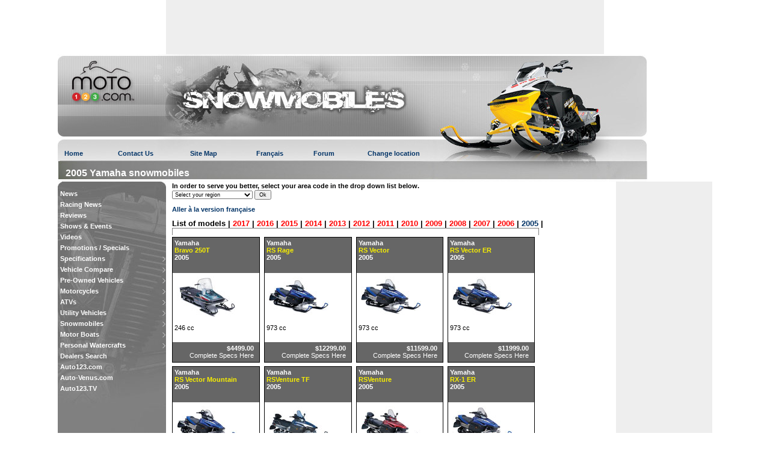

--- FILE ---
content_type: text/html
request_url: https://www.moto123.com/snowmobiles-specs/yamaha,2005.spy
body_size: 6809
content:










<!DOCTYPE HTML PUBLIC "-//W3C//DTD HTML 4.0 Transitional//EN">

<html>
<head>
<meta http-equiv="Content-Type" content="text/html; charset=ISO-8859-1">
<title>2005 Yamaha snowmobiles - Specifications | moto123.com</title>
<meta name="rating" content="General">
<meta name="description" content="Find snowmobile specifications on moto123 by make and snowmobile type. Get a quote and compare models from a huge selection of snowmobiles.">
<meta name="keywords" content="2005 Yamaha , snowmobile, specifications, moto123">
<meta name="location" content="Canada">
<link rel="stylesheet" type="text/css" href="/style.css">
<link rel="stylesheet" type="text/css" href="/snowmobile.css">
<link rel="stylesheet" type="text/css" href="/yui_menu.css">

<!-- Dependencies -->
<script type="text/javascript" src="/js/yui3/build/yui/yui-min.js"></script>
<script type="text/javascript" src="/js/ajax/data.js"></script>
<script type="text/javascript" src="/js/ajax/search.js"></script>

<script type="text/javascript" src="/js/yahoo-dom-event/yahoo-dom-event.js"></script>
<script type="text/javascript" src="/js/container/container_core-min.js"></script>
<script type="text/javascript" src="/js/menu/menu-min.js"></script>
<script type="text/javascript" src="/js/en/validate.js"></script>

<script type="text/javascript">
function message(){
  if (confirm('This service is vailable only to dealers.\n\nTo find out when it will be available for individuals, add your email to the mailing list (left of your screen).\n\nThank you\n\nDo you want to continue?')) {
    window.location = '/en/corporate/newmembers.spy?id=dealer'
  }
}



var today = new Date();
var expires = new Date(today.getTime() + (365 * 86400000));
var browserOrUserLanguage = ''
var userRegion = ''
var userAreaCode = ''
var pref = '';

function Set_Cookie(name,value,expires,path,domain,secure) {
  path = "/";
  document.cookie = name + "=" + escape(value) +
   ( (expires) ? ";expires=" + expires.toGMTString() : "") +
   ( (path) ? ";path=" + path : "") +
   ( (domain) ? ";domain=" + domain : "") +
   ( (secure) ? ";secure" : "");
}

function Get_Cookie(name) {
  var start = document.cookie.indexOf(name + "=");
  var len = start + name.length + 1;
  if ((!start) && (name != document.cookie.substring(0,name.length))) return "";
  if (start == -1) return "";
  var end = document.cookie.indexOf(";",len);
  if (end == -1) end = document.cookie.length;
  return unescape(document.cookie.substring(len,end));
}

function showHideRegionBox(show) {
  if(userRegion == '' || show){
    document.getElementById('selectRegion').style.display = 'block';
  } else {
    document.getElementById('selectRegion').style.display = 'none';
  }
  return false;
}

function getprefs() {
  var value = Get_Cookie("prefs");
  var pref = value.split(",");
  if(pref.length >= 1) {
    browserOrUserLanguage = pref[0];
  }
  if(pref.length >= 2) {
    userRegion = pref[1];
  }
  if(pref.length == 3) {
    userAreaCode = pref[2];
  }
  newUserPrefs = 'en,' + userRegion + ',' + userAreaCode;
  Set_Cookie("prefs", newUserPrefs, expires);
  showHideRegionBox();
}

function setprefs(f) {
  browserOrUserLanguage = f.lng.value;
  userRegion = f.province.options[f.province.selectedIndex].value;
  if(userRegion == "")
    return false;
  pref = browserOrUserLanguage + ',' + userRegion;
  Set_Cookie("prefs", pref, expires);
  showHideRegionBox();
  return false;
}
</script>
<!-- Quantcast Tag, part 1 -->
<script type="text/javascript">
     var _qevents = _qevents || [];
     (function() {
     var elem = document.createElement('script');
     elem.src = (document.location.protocol == "https:" ? "https://secure" : "http://edge") + ".quantserve.com/quant.js";
     elem.async = true;
     elem.type = "text/javascript";
     var scpt = document.getElementsByTagName('script')[0];
     scpt.parentNode.insertBefore(elem, scpt);
   })();
</script>
<!-- End Quantcast tag -->

<!-- Google Tag Manager -->
<script>(function(w,d,s,l,i){w[l]=w[l]||[];w[l].push({'gtm.start':
new Date().getTime(),event:'gtm.js'});var f=d.getElementsByTagName(s)[0],
j=d.createElement(s),dl=l!='dataLayer'?'&l='+l:'';j.async=true;j.src=
'https://www.googletagmanager.com/gtm.js?id='+i+dl;f.parentNode.insertBefore(j,f);
})(window,document,'script','dataLayer','GTM-5P2J62B');</script>
<!-- End Google Tag Manager -->

</head>
<body>

<!-- Google Tag Manager (noscript) -->
<noscript><iframe src="https://www.googletagmanager.com/ns.html?id=GTM-5P2J62B"
height="0" width="0" style="display:none;visibility:hidden"></iframe></noscript>
<!-- End Google Tag Manager (noscript) -->


<div id="fb-root"></div>
<script>(function(d, s, id) {
  var js, fjs = d.getElementsByTagName(s)[0];
  if (d.getElementById(id)) return;
  js = d.createElement(s); js.id = id;
  js.src = "//connect.facebook.net/en_US/all.js#xfbml=1";
  fjs.parentNode.insertBefore(js, fjs);
}(document, 'script', 'facebook-jssdk'));</script>

<script id="yoo_application_script" src="//app.yoopify.com/js/application.js?id=d22eef9e-d59e-43fe-8a4f-cefcfa3661d3"></script>

<div align="center">
<table class="main" style="width: 980px;">
  <tr>
    <td colspan="5" align="center">     
     <div id="adslot_headerbanner1" class="adslot desktop"></div>
    </td>
  </tr>
  <tr>
    <td style="width: 180px;"></td>
    <td style="width: 10px;"></td>
    <td style="width:  615px;"></td>
    <td style="width: 10px;"></td>
    <td style="width:  165px;"></td>
  </tr>
  <tr>
    <td colspan="5" style="background-image:url('/img/en/top_snowmobile.jpg'); background-repeat: no-repeat; height: 212px; vertical-align: top;">
      <table class="menu" style="background-image:url('/img/en/top_snowmobile.jpg'); background-color: #666666; background-repeat: no-repeat; width: 700px; height: 135px; vertical-align: top;">
        <tr>
          <td style="height: 140px; text-align: left;" colspan="5"><a href="/english.spy"><img src="/img/en/spacer_140x180.gif" alt="" width="180" height="140" border="0"></a></td>
        </tr>
        <tr>
          <td style="width: 85px; height: 30px;"> &nbsp; <a class="bold blue" href="/english.spy">Home</a></td>
          <td style="width: 110px;"><a class="bold blue" href="/en/corporate/contact.spy">Contact Us</a></td>
        	<td style="width: 100px;"><a class="bold blue" href="/en/plan.spy">Site Map</a></td>
        	<td style="width: 85px;"><a class="bold blue" href="/francais.spy">Français</a></td>
          <td style="width: 80px;"><a class="bold blue" href="http://www.auto123.com/en/community/forum/" target="_blank">Forum</a></td>
          <td><a class="bold blue" href="#" onclick="showHideRegionBox(1);">Change location</a></td>
        </tr>
      </table>
      <table class="menu">
        <tr>
          <td><h1>2005 Yamaha snowmobiles</h1></td>
        </tr>
      </table>
    </td>
  </tr>
  <tr>
    <td id="parent_menu" style="width: 180px; background-image:url('/img/en/menu_gauche_snowmobile.jpg'); background-repeat: no-repeat; background-color: #808080; vertical-align: top; text-align: center;">
      <div id="menu_main" class="yuimenu">
        <div class="bd">
          <ul class="first-of-type">
            <li class="yuimenuitem" style="width: 160px;"><a class="white" href="/motorcycle-news.spy">News</a></li>
            
            <!-- <li class="yuimenuitem" style="width: 160px;"><a class="white" href="/motorcycle-previews.spy">Previews</a></li> -->
            <li class="yuimenuitem" style="width: 160px;"><a class="white" href="/motorcycle-racing-news.spy">Racing News</a></li>
            <li class="yuimenuitem" style="width: 160px;"><a class="white" href="/motorcycle-reviews.spy">Reviews</a></li>
            <li class="yuimenuitem" style="width: 160px;"><a class="white" href="/motorcycle-shows.spy">Shows & Events</a></li>
            <li class="yuimenuitem" style="width: 160px;"><a class="white" href="/motorcycle-videos.spy">Videos</a></li>
            <li class="yuimenuitem" style="width: 160px;"><a class="white" href="/promotions-specials/index.spy">Promotions / Specials</a></li>

            <li class="yuimenuitem first-of-type" style="width: 160px;"><a class="white" href="/motorcycles-specs,2017.spy">Specifications</a>
              <div id="menu_fiches" class="yuimenu" style="background-color: #666666; border-color: #808080; border-left-color: #666666; border-width: 1px; border-style: solid;">
                <div class="bd">
                  <ul>
                    <li class="yuimenuitem"><a class="white" href="/motorcycles-specs,2017.spy">Motorcycle Specs</a></li>
                    <li class="yuimenuitem"><a class="white" href="/atv-specs,2017.spy">ATV Specs</a></li>
                    <li class="yuimenuitem"><a class="white" href="/snowmobiles-specs,2017.spy">Snowmobile Specs</a></li>
                    <li class="yuimenuitem"><a class="white" href="/motor-boats-specs,2017.spy">Motor Boat Specs</a></li>
                    <li class="yuimenuitem"><a class="white" href="/personal-watercrafts-specs,2017.spy">Personal Watercraft Specs</a></li>
                    <li class="yuimenuitem"><a class="white" href="/utility-vehicles-specs,2017.spy">Utility Vehicle Specs</a></li>
                  </ul>
                </div>
              </div>
            </li>

            <li class="yuimenuitem first-of-type" style="width: 160px;"><a class="white" href="/motorcycle-compare.spy">Vehicle Compare</a>
              <div id="menu_comparaison" class="yuimenu" style="background-color: #666666; border-color: #808080; border-left-color: #666666; border-width: 1px; border-style: solid;">
                <div class="bd">
                  <ul>
                    <li class="yuimenuitem"><a class="white" href="/motorcycle-compare.spy">Motorcycle Comparison</a></li>
                    <li class="yuimenuitem"><a class="white" href="/atv-compare.spy">ATV Comparison</a></li>
                    <li class="yuimenuitem"><a class="white" href="/snowmobile-compare.spy">Snowmobile Comparison</a></li>
                    <li class="yuimenuitem"><a class="white" href="/motor-boat-compare.spy">Motor Boat Comparison</a></li>
                    <li class="yuimenuitem"><a class="white" href="/personal-watercraft-compare.spy">Personal Watercraft Comparison</a></li>
                    <li class="yuimenuitem"><a class="white" href="/utility-vehicle-compare.spy">Utility Vehicle Comparison</a></li>
                  </ul>
                </div>
              </div>
            </li>

            <li class="yuimenuitem first-of-type" style="width: 160px;"><a class="white" href="/used-motorcycles.spy">Pre-Owned Vehicles</a>
              <div id="menu_occasion" class="yuimenu" style="background-color: #666666; border-color: #808080; border-left-color: #666666; border-width: 1px; border-style: solid;">
                <div class="bd">
                  <ul>
                    <li class="yuimenuitem"><a class="white" href="/used-motorcycles.spy">Motorcycles</a></li>
                    <li class="yuimenuitem"><a class="white" href="/used-atv.spy">ATVs & Utility Vehicles</a></li>
                    <li class="yuimenuitem"><a class="white" href="/used-snowmobiles.spy">Snowmobiles</a></li>
                    <li class="yuimenuitem"><a class="white" href="/used-personal-watercrafts.spy">Personal Watercrafts & Motor Boats</a></li>
                  </ul>
                </div>
              </div>
            </li>

            <li class="yuimenuitem first-of-type" style="width: 160px;"><a class="white" href="/motorcycles-specs,2017.spy">Motorcycles</a>
              <div id="menu_motocyclettes" class="yuimenu" style="background-color: #666666; border-color: #808080; border-left-color: #666666; border-width: 1px; border-style: solid;">
                <div class="bd">
                  <ul>
                    <li class="yuimenuitem"><a class="white" href="/motorcycles-specs,2017.spy">Motorcycle Specs</a></li>
                    <li class="yuimenuitem"><a class="white" href="/motorcycle-compare.spy">Motorcycle Comparison</a></li>
                    <li class="yuimenuitem"><a class="white" href="/used-motorcycles.spy">Pre-Owned Motorcycles</a></li>
                  </ul>
                </div>
              </div>
            </li>

            <li class="yuimenuitem first-of-type" style="width: 160px;"><a class="white" href="/atv-specs,2017.spy">ATVs</a>
              <div id="menu_vtt" class="yuimenu" style="background-color: #666666; border-color: #808080; border-left-color: #666666; border-width: 1px; border-style: solid;">
                <div class="bd">
                  <ul>
                    <li class="yuimenuitem"><a class="white" href="/atv-specs,2017.spy">ATV Specs</a></li>
                    <li class="yuimenuitem"><a class="white" href="/atv-compare.spy">ATV Comparison</a></li>
                    <li class="yuimenuitem"><a class="white" href="/used-atv.spy">Pre-Owned ATVs</a></li>
                  </ul>
                </div>
              </div>
            </li>

            <li class="yuimenuitem first-of-type" style="width: 160px;"><a class="white" href="/utility-vehicles-specs,2017.spy">Utility Vehicles</a>
              <div id="menu_util" class="yuimenu" style="background-color: #666666; border-color: #808080; border-left-color: #666666; border-width: 1px; border-style: solid;">
                <div class="bd">
                  <ul>
                    <li class="yuimenuitem"><a class="white" href="/utility-vehicles-specs,2017.spy">Utility Vehicle Specs</a></li>
                    <li class="yuimenuitem"><a class="white" href="/utility-vehicle-compare.spy">Utility Vehicle Comparison</a></li>
                    <li class="yuimenuitem"><a class="white" href="/used-atv.spy">Pre-Owned Utility Vehicles</a></li>
                  </ul>
                </div>
              </div>
            </li>

            <li class="yuimenuitem first-of-type" style="width: 160px;"><a class="white" href="/snowmobiles-specs,2017.spy">Snowmobiles</a>
              <div id="menu_Motoneiges" class="yuimenu" style="background-color: #666666; border-color: #808080; border-left-color: #666666; border-width: 1px; border-style: solid;">
                <div class="bd">
                  <ul>
                    <li class="yuimenuitem"><a class="white" href="/snowmobiles-specs,2017.spy">Snowmobile Specs</a></li>
                    <li class="yuimenuitem"><a class="white" href="/snowmobile-compare.spy">Snowmobiles Comparison</a></li>
                    <li class="yuimenuitem"><a class="white" href="/used-snowmobiles.spy">Pre-Owned Snowmobiles</a></li>
                  </ul>
                </div>
              </div>
            </li>

            <li class="yuimenuitem first-of-type" style="width: 160px;"><a class="white" href="/motor-boats-specs,2017.spy">Motor Boats</a>
              <div id="menu_bateaux" class="yuimenu" style="background-color: #666666; border-color: #808080; border-left-color: #666666; border-width: 1px; border-style: solid;">
                <div class="bd">
                  <ul>
                    <li class="yuimenuitem"><a class="white" href="/motor-boats-specs,2017.spy">Motor Boat Specs</a></li>
                    <li class="yuimenuitem"><a class="white" href="/motor-boat-compare.spy">Motor Boat Comparison</a></li>
                    <li class="yuimenuitem"><a class="white" href="/used-personal-watercrafts.spy">Pre-Owned Motor Boats</a></li>
                  </ul>
                </div>
              </div>
            </li>

            <li class="yuimenuitem first-of-type" style="width: 160px;"><a class="white" href="/personal-watercrafts-specs,2017.spy">Personal Watercrafts</a>
              <div id="menu_motomarines" class="yuimenu" style="background-color: #666666; border-color: #808080; border-left-color: #666666; border-width: 1px; border-style: solid;">
                <div class="bd">
                  <ul>
                    <li class="yuimenuitem"><a class="white" href="/personal-watercrafts-specs,2017.spy">Personal Watercraft Specs</a></li>
                    <li class="yuimenuitem"><a class="white" href="/personal-watercraft-compare.spy">Personal Watercraft Comparison</a></li>
                    <li class="yuimenuitem"><a class="white" href="/used-personal-watercrafts.spy">Pre-Owned Personal Watercrafts</a></li>
                  </ul>
                </div>
              </div>
            </li>
            <!--   PL: Fogbugz - Case 4026:
            <li class="yuimenuitem" style="width: 160px;"><a class="white" href="/en/about/index.spy">Our Writers</a></li>
            -->
            <li class="yuimenuitem" style="width: 160px;"><a class="white" href="/motorcycle-dealers.spy">Dealers Search</a></li>
            <li class="yuimenuitem" style="width: 160px;"><a class="white" href="http://www.auto123.com/" target="_blank">Auto123.com</a></li>
            <li class="yuimenuitem" style="width: 160px;"><a class="white" href="http://www.auto-venus.com/" target="_blank">Auto-Venus.com</a></li>
            <li class="yuimenuitem" style="width: 160px;"><a class="white" href="http://www.auto123.tv/en" target="_blank">Auto123.TV</a></li>
          </ul>
        </div>
      </div>
      <img src="/img/spacer.gif" alt="" width="160" height="417" border="0">
      <form name="mailing" method="get" action="/en/corporate/mailinglistconf.spy">
      <table style="padding: 5px; margin: 2px; width: 176px; background-color: #000000; border-collapse: separate;">
        <tr>
          <td style="border-spacing: 2px;">
            <p class="left"><span class="wb11">Mailing List</span><br>
            <span class="wn11">Get the latest news by email.</span></p>
          </td>
        </tr>
        <!--<tr>
          <td style="border-spacing: 2px; height: 45px;" class="wn11">Your name:<br><input type="text" style="width: 162px;" maxlength="30" name="NAME_MAILING"></td>
        </tr>--><!--name field not needed anymore ***SD-->
        <tr>
          <td style="border-spacing: 2px;" class="wn11">Your email:<br><input type="text" style="width: 162px;" maxlength="60" name="EMAIL_MAILING"></td>
        </tr>
        <tr>
          <td align="center"><input type="button" value="Add me to the list" onClick="return validateMailingList(this.form);"></td>
        </tr>
      </form>
      </table>

      <h1 style="color: #666666;">New Members</h1>
      <!-- <img src="/img/header_282.gif" width="282" height="12" alt="" border="0"> -->
      <div style="background-color: #666666; padding: 10px 0px 10px 0px;">


<p class="menu_right"><a class="white bold" href="http://www.centrechamblyhonda.com/en/index.spy" target="_blank">Centre Honda Chambly</a></p>
<p class="menu_right"><a class="white bold" href="http://www.lespecialisteduvtt.com/en/index.spy" target="_blank">Le Spécialiste du VTT</a></p>
<p class="menu_right"><a class="white bold" href="http://www.locationsportmotoneige.com/" target="_blank">Desjardins St-Adele Marine</a></p>
<p class="menu_right"><a class="white bold" href="http://www.performancegp.ca/fr/index.spy" target="_blank">Performance GP Montmagny Inc</a></p>
<p class="menu_right"><a class="white bold" href="http://www.cloutiersports.com/fr/index.spy" target="_blank">Cloutier Sports</a></p>
<p class="menu_right"><a class="white bold" href="http://www.motost-apollinaire.com/fr/index.spy" target="_blank">Motosports St-Apollinaire</a></p>
</div>
    </td>
    <td><img src="/img/spacer.gif" width="10" height="1" alt=""></td>
    
    <td valign="top">
    

    <div id="selectRegion">
   <b class="xtop"><b class="xb1"></b><b class="xb2"></b><b class="xb3"></b><b class="xb4"></b></b>
   <div class="xboxcontent">
    <h4>In order to serve you better, select your area code in the drop down list below.</h4>
    <form name="selectRegionForm" action="/english.spy" method="get">
      <input type="hidden" name="lng" value="en">
      <select name="province">
        <option value="" selected>Select your region</option>
        <option value="ab,403">Alberta - 403</option>
        <option value="ab,780">Alberta - 780</option>
        <option value="bc,250">British Columbia - 250</option>
        <option value="bc,604">British Columbia - 604</option>
        <option value="bc,778">British Columbia - 778</option>
        <option value="mb,204">Manitoba - 204</option>
        <option value="nb,506">New Brunswick - 506</option>
        <option value="nf,709">Newfoundland - 709</option>
        <option value="nt,867">Northwest Territories - 867</option>
        <option value="ns,902">Nova Scotia - 902</option>
        <option value="nu,867">Nunavut - 867</option>
        <option value="on,289">Ontario - 289</option>
     		<option value="on,416">Ontario - 416</option>
     		<option value="on,519">Ontario - 519</option>
     		<option value="on,613">Ontario - 613</option>
     		<option value="on,647">Ontario - 647</option>
     		<option value="on,705">Ontario - 705</option>
     		<option value="on,807">Ontario - 807</option>
     		<option value="on,905">Ontario - 905</option>
     		<option value="pei,902">Prince Edward Island - 902</option>
     		<option value="qc,418">Quebec - 418</option>
     		<option value="qc,450">Quebec - 450</option>
     		<option value="qc,514">Quebec - 514</option>
     		<option value="qc,819">Quebec - 819</option>
     		<option value="sk,306">Saskatchewan - 306</option>
     		<option value="yt,867">Yukon - 867</option>
     		<option value="qc,514">Other</option>

      </select>
      <input type="submit" value="Ok" onClick="return setprefs(this.form);">
    </form>
    <p><a class="bold blue" href="/francais.spy">Aller à la version française</a></p>
  </div><!--/xboxcontent-->
    <b class="xbottom"><b class="xb4"></b><b class="xb3"></b><b class="xb2"></b><b class="xb1"></b></b>
    </div>




<h2>List of models |

  
    
  
  <a class="red" href="/snowmobiles-specs/Yamaha,2017.spy">2017</a> |

  
    
  
  <a class="red" href="/snowmobiles-specs/Yamaha,2016.spy">2016</a> |

  
    
  
  <a class="red" href="/snowmobiles-specs/Yamaha,2015.spy">2015</a> |

  
    
  
  <a class="red" href="/snowmobiles-specs/Yamaha,2014.spy">2014</a> |

  
    
  
  <a class="red" href="/snowmobiles-specs/Yamaha,2013.spy">2013</a> |

  
    
  
  <a class="red" href="/snowmobiles-specs/Yamaha,2012.spy">2012</a> |

  
    
  
  <a class="red" href="/snowmobiles-specs/Yamaha,2011.spy">2011</a> |

  
    
  
  <a class="red" href="/snowmobiles-specs/Yamaha,2010.spy">2010</a> |

  
    
  
  <a class="red" href="/snowmobiles-specs/Yamaha,2009.spy">2009</a> |

  
    
  
  <a class="red" href="/snowmobiles-specs/Yamaha,2008.spy">2008</a> |

  
    
  
  <a class="red" href="/snowmobiles-specs/Yamaha,2007.spy">2007</a> |

  
    
  
  <a class="red" href="/snowmobiles-specs/Yamaha,2006.spy">2006</a> |

  
    
  
  <a class="blue" href="/snowmobiles-specs/Yamaha,2005.spy">2005</a> |

</h2>
<img src="/img/header_610.gif" width="610" height="12" alt="" border="0">

<table class="news">
  <tr>
  
  
    
    <td style="vertical-align: top; width: 25%;">
      <table style="border-collapse: collapse; width: 96%; border: 1px solid #000000;">
        <tr>
          <td style="background-color: #666666; height: 60px; padding: 3px; vertical-align: top;">
            <a class="white bold" href="/snowmobiles-specs/Yamaha/2005,Bravo%20250T,.spy">
            Yamaha<br>
            
            <span style="color: f8ef00;">Bravo 250T </span><br>
            
            2005</a>
          </td>
        </tr>
        <tr>
          <td style="height: 115px;">
            <a class="white" href="/snowmobiles-specs/Yamaha/2005,Bravo%20250T.spy"><img alt="Yamaha Bravo 250T 2005" src="/common_moto/inventory/yamaha_2005/snowmobile/thumb/bravo_250t.jpg" width="100" height="67" border="0" hspace="7"></a>
            <br><span>
            &nbsp;<br>
            &nbsp;246 cc<br>
            &nbsp;
            </span>
          </td>
        </tr>
        <tr>
          <td style="background-color: #666666; height: 33px; text-align: right; padding: 3px;">
            <span class="wb11">$4499.00</span>&nbsp;&nbsp;<a class="white" href="/snowmobiles-specs/Yamaha/2005,Bravo%20250T.spy"><br>Complete Specs Here</a>&nbsp;&nbsp;
          </td>
        </tr>
      </table>
    </td>

    
  
    
    <td style="vertical-align: top; width: 25%;">
      <table style="border-collapse: collapse; width: 96%; border: 1px solid #000000;">
        <tr>
          <td style="background-color: #666666; height: 60px; padding: 3px; vertical-align: top;">
            <a class="white bold" href="/snowmobiles-specs/Yamaha/2005,RS%20Rage,.spy">
            Yamaha<br>
            
            <span style="color: f8ef00;">RS Rage </span><br>
            
            2005</a>
          </td>
        </tr>
        <tr>
          <td style="height: 115px;">
            <a class="white" href="/snowmobiles-specs/Yamaha/2005,RS%20Rage.spy"><img alt="Yamaha RS Rage 2005" src="/common_moto/inventory/yamaha_2005/snowmobile/thumb/rs_rage.jpg" width="100" height="67" border="0" hspace="7"></a>
            <br><span>
            &nbsp;<br>
            &nbsp;973 cc<br>
            &nbsp;
            </span>
          </td>
        </tr>
        <tr>
          <td style="background-color: #666666; height: 33px; text-align: right; padding: 3px;">
            <span class="wb11">$12299.00</span>&nbsp;&nbsp;<a class="white" href="/snowmobiles-specs/Yamaha/2005,RS%20Rage.spy"><br>Complete Specs Here</a>&nbsp;&nbsp;
          </td>
        </tr>
      </table>
    </td>

    
  
    
    <td style="vertical-align: top; width: 25%;">
      <table style="border-collapse: collapse; width: 96%; border: 1px solid #000000;">
        <tr>
          <td style="background-color: #666666; height: 60px; padding: 3px; vertical-align: top;">
            <a class="white bold" href="/snowmobiles-specs/Yamaha/2005,RS%20Vector,.spy">
            Yamaha<br>
            
            <span style="color: f8ef00;">RS Vector </span><br>
            
            2005</a>
          </td>
        </tr>
        <tr>
          <td style="height: 115px;">
            <a class="white" href="/snowmobiles-specs/Yamaha/2005,RS%20Vector.spy"><img alt="Yamaha RS Vector 2005" src="/common_moto/inventory/yamaha_2005/snowmobile/thumb/rs_vector.jpg" width="100" height="67" border="0" hspace="7"></a>
            <br><span>
            &nbsp;<br>
            &nbsp;973 cc<br>
            &nbsp;
            </span>
          </td>
        </tr>
        <tr>
          <td style="background-color: #666666; height: 33px; text-align: right; padding: 3px;">
            <span class="wb11">$11599.00</span>&nbsp;&nbsp;<a class="white" href="/snowmobiles-specs/Yamaha/2005,RS%20Vector.spy"><br>Complete Specs Here</a>&nbsp;&nbsp;
          </td>
        </tr>
      </table>
    </td>

    
  
    
    <td style="vertical-align: top; width: 25%;">
      <table style="border-collapse: collapse; width: 96%; border: 1px solid #000000;">
        <tr>
          <td style="background-color: #666666; height: 60px; padding: 3px; vertical-align: top;">
            <a class="white bold" href="/snowmobiles-specs/Yamaha/2005,RS%20Vector,ER.spy">
            Yamaha<br>
            
            <span style="color: f8ef00;">RS Vector ER</span><br>
            
            2005</a>
          </td>
        </tr>
        <tr>
          <td style="height: 115px;">
            <a class="white" href="/snowmobiles-specs/Yamaha/2005,RS%20Vector.spy"><img alt="Yamaha RS VectorER 2005" src="/common_moto/inventory/yamaha_2005/snowmobile/thumb/rs_vector_er.jpg" width="100" height="67" border="0" hspace="7"></a>
            <br><span>
            &nbsp;<br>
            &nbsp;973 cc<br>
            &nbsp;
            </span>
          </td>
        </tr>
        <tr>
          <td style="background-color: #666666; height: 33px; text-align: right; padding: 3px;">
            <span class="wb11">$11999.00</span>&nbsp;&nbsp;<a class="white" href="/snowmobiles-specs/Yamaha/2005,RS%20Vector.spy"><br>Complete Specs Here</a>&nbsp;&nbsp;
          </td>
        </tr>
      </table>
    </td>

    
      </tr>
      <tr>
    
  
    
    <td style="vertical-align: top; width: 25%;">
      <table style="border-collapse: collapse; width: 96%; border: 1px solid #000000;">
        <tr>
          <td style="background-color: #666666; height: 60px; padding: 3px; vertical-align: top;">
            <a class="white bold" href="/snowmobiles-specs/Yamaha/2005,RS%20Vector%20Mountain,.spy">
            Yamaha<br>
            
            <span style="color: f8ef00;">RS Vector Mountain </span><br>
            
            2005</a>
          </td>
        </tr>
        <tr>
          <td style="height: 115px;">
            <a class="white" href="/snowmobiles-specs/Yamaha/2005,RS%20Vector%20Mountain.spy"><img alt="Yamaha RS Vector Mountain 2005" src="/common_moto/inventory/yamaha_2005/snowmobile/thumb/rs_vector_mountain.jpg" width="100" height="67" border="0" hspace="7"></a>
            <br><span>
            &nbsp;<br>
            &nbsp;973 cc<br>
            &nbsp;
            </span>
          </td>
        </tr>
        <tr>
          <td style="background-color: #666666; height: 33px; text-align: right; padding: 3px;">
            <span class="wb11">$12099.00</span>&nbsp;&nbsp;<a class="white" href="/snowmobiles-specs/Yamaha/2005,RS%20Vector%20Mountain.spy"><br>Complete Specs Here</a>&nbsp;&nbsp;
          </td>
        </tr>
      </table>
    </td>

    
  
    
    <td style="vertical-align: top; width: 25%;">
      <table style="border-collapse: collapse; width: 96%; border: 1px solid #000000;">
        <tr>
          <td style="background-color: #666666; height: 60px; padding: 3px; vertical-align: top;">
            <a class="white bold" href="/snowmobiles-specs/Yamaha/2005,RSVenture,TF.spy">
            Yamaha<br>
            
            <span style="color: f8ef00;">RSVenture TF</span><br>
            
            2005</a>
          </td>
        </tr>
        <tr>
          <td style="height: 115px;">
            <a class="white" href="/snowmobiles-specs/Yamaha/2005,RSVenture.spy"><img alt="Yamaha RSVentureTF 2005" src="/common_moto/inventory/yamaha_2005/snowmobile/thumb/rsventure_tf.jpg" width="100" height="67" border="0" hspace="7"></a>
            <br><span>
            &nbsp;<br>
            &nbsp;973 cc<br>
            &nbsp;
            </span>
          </td>
        </tr>
        <tr>
          <td style="background-color: #666666; height: 33px; text-align: right; padding: 3px;">
            <span class="wb11">$12699.00</span>&nbsp;&nbsp;<a class="white" href="/snowmobiles-specs/Yamaha/2005,RSVenture.spy"><br>Complete Specs Here</a>&nbsp;&nbsp;
          </td>
        </tr>
      </table>
    </td>

    
  
    
    <td style="vertical-align: top; width: 25%;">
      <table style="border-collapse: collapse; width: 96%; border: 1px solid #000000;">
        <tr>
          <td style="background-color: #666666; height: 60px; padding: 3px; vertical-align: top;">
            <a class="white bold" href="/snowmobiles-specs/Yamaha/2005,RSVenture,.spy">
            Yamaha<br>
            
            <span style="color: f8ef00;">RSVenture </span><br>
            
            2005</a>
          </td>
        </tr>
        <tr>
          <td style="height: 115px;">
            <a class="white" href="/snowmobiles-specs/Yamaha/2005,RSVenture.spy"><img alt="Yamaha RSVenture 2005" src="/common_moto/inventory/yamaha_2005/snowmobile/thumb/rsventure.jpg" width="100" height="67" border="0" hspace="7"></a>
            <br><span>
            &nbsp;<br>
            &nbsp;973 cc<br>
            &nbsp;
            </span>
          </td>
        </tr>
        <tr>
          <td style="background-color: #666666; height: 33px; text-align: right; padding: 3px;">
            <span class="wb11">$12499.00</span>&nbsp;&nbsp;<a class="white" href="/snowmobiles-specs/Yamaha/2005,RSVenture.spy"><br>Complete Specs Here</a>&nbsp;&nbsp;
          </td>
        </tr>
      </table>
    </td>

    
  
    
    <td style="vertical-align: top; width: 25%;">
      <table style="border-collapse: collapse; width: 96%; border: 1px solid #000000;">
        <tr>
          <td style="background-color: #666666; height: 60px; padding: 3px; vertical-align: top;">
            <a class="white bold" href="/snowmobiles-specs/Yamaha/2005,RX-1,ER.spy">
            Yamaha<br>
            
            <span style="color: f8ef00;">RX-1 ER</span><br>
            
            2005</a>
          </td>
        </tr>
        <tr>
          <td style="height: 115px;">
            <a class="white" href="/snowmobiles-specs/Yamaha/2005,RX-1.spy"><img alt="Yamaha RX-1ER 2005" src="/common_moto/inventory/yamaha_2005/snowmobile/thumb/rx-1_er.jpg" width="100" height="67" border="0" hspace="7"></a>
            <br><span>
            &nbsp;<br>
            &nbsp;998 cc<br>
            &nbsp;
            </span>
          </td>
        </tr>
        <tr>
          <td style="background-color: #666666; height: 33px; text-align: right; padding: 3px;">
            <span class="wb11">$13099.00</span>&nbsp;&nbsp;<a class="white" href="/snowmobiles-specs/Yamaha/2005,RX-1.spy"><br>Complete Specs Here</a>&nbsp;&nbsp;
          </td>
        </tr>
      </table>
    </td>

    
      </tr>
      <tr>
    
  
    
    <td style="vertical-align: top; width: 25%;">
      <table style="border-collapse: collapse; width: 96%; border: 1px solid #000000;">
        <tr>
          <td style="background-color: #666666; height: 60px; padding: 3px; vertical-align: top;">
            <a class="white bold" href="/snowmobiles-specs/Yamaha/2005,RX-1,.spy">
            Yamaha<br>
            
            <span style="color: f8ef00;">RX-1 </span><br>
            
            2005</a>
          </td>
        </tr>
        <tr>
          <td style="height: 115px;">
            <a class="white" href="/snowmobiles-specs/Yamaha/2005,RX-1.spy"><img alt="Yamaha RX-1 2005" src="/common_moto/inventory/yamaha_2005/snowmobile/thumb/rx-1.jpg" width="100" height="67" border="0" hspace="7"></a>
            <br><span>
            &nbsp;<br>
            &nbsp;998 cc<br>
            &nbsp;
            </span>
          </td>
        </tr>
        <tr>
          <td style="background-color: #666666; height: 33px; text-align: right; padding: 3px;">
            <span class="wb11">$12699.00</span>&nbsp;&nbsp;<a class="white" href="/snowmobiles-specs/Yamaha/2005,RX-1.spy"><br>Complete Specs Here</a>&nbsp;&nbsp;
          </td>
        </tr>
      </table>
    </td>

    
  
    
    <td style="vertical-align: top; width: 25%;">
      <table style="border-collapse: collapse; width: 96%; border: 1px solid #000000;">
        <tr>
          <td style="background-color: #666666; height: 60px; padding: 3px; vertical-align: top;">
            <a class="white bold" href="/snowmobiles-specs/Yamaha/2005,RX-1,ER%20LE.spy">
            Yamaha<br>
            
            <span style="color: f8ef00;">RX-1 ER LE</span><br>
            
            2005</a>
          </td>
        </tr>
        <tr>
          <td style="height: 115px;">
            <a class="white" href="/snowmobiles-specs/Yamaha/2005,RX-1.spy"><img alt="Yamaha RX-1ER LE 2005" src="/common_moto/inventory/yamaha_2005/snowmobile/thumb/rx-1_er_le.jpg" width="100" height="67" border="0" hspace="7"></a>
            <br><span>
            &nbsp;<br>
            &nbsp;998 cc<br>
            &nbsp;
            </span>
          </td>
        </tr>
        <tr>
          <td style="background-color: #666666; height: 33px; text-align: right; padding: 3px;">
            <span class="wb11">$13299.00</span>&nbsp;&nbsp;<a class="white" href="/snowmobiles-specs/Yamaha/2005,RX-1.spy"><br>Complete Specs Here</a>&nbsp;&nbsp;
          </td>
        </tr>
      </table>
    </td>

    
  
    
    <td style="vertical-align: top; width: 25%;">
      <table style="border-collapse: collapse; width: 96%; border: 1px solid #000000;">
        <tr>
          <td style="background-color: #666666; height: 60px; padding: 3px; vertical-align: top;">
            <a class="white bold" href="/snowmobiles-specs/Yamaha/2005,RX-1%20Mountain,.spy">
            Yamaha<br>
            
            <span style="color: f8ef00;">RX-1 Mountain </span><br>
            
            2005</a>
          </td>
        </tr>
        <tr>
          <td style="height: 115px;">
            <a class="white" href="/snowmobiles-specs/Yamaha/2005,RX-1%20Mountain.spy"><img alt="Yamaha RX-1 Mountain 2005" src="/common_moto/inventory/yamaha_2005/snowmobile/thumb/rx-1_mountain.jpg" width="100" height="67" border="0" hspace="7"></a>
            <br><span>
            &nbsp;<br>
            &nbsp;998 cc<br>
            &nbsp;
            </span>
          </td>
        </tr>
        <tr>
          <td style="background-color: #666666; height: 33px; text-align: right; padding: 3px;">
            <span class="wb11">$13099.00</span>&nbsp;&nbsp;<a class="white" href="/snowmobiles-specs/Yamaha/2005,RX-1%20Mountain.spy"><br>Complete Specs Here</a>&nbsp;&nbsp;
          </td>
        </tr>
      </table>
    </td>

    
  
    
    <td style="vertical-align: top; width: 25%;">
      <table style="border-collapse: collapse; width: 96%; border: 1px solid #000000;">
        <tr>
          <td style="background-color: #666666; height: 60px; padding: 3px; vertical-align: top;">
            <a class="white bold" href="/snowmobiles-specs/Yamaha/2005,RX-Mountain,LE.spy">
            Yamaha<br>
            
            <span style="color: f8ef00;">RX-Mountain LE</span><br>
            
            2005</a>
          </td>
        </tr>
        <tr>
          <td style="height: 115px;">
            <a class="white" href="/snowmobiles-specs/Yamaha/2005,RX-Mountain.spy"><img alt="Yamaha RX-MountainLE 2005" src="/common_moto/inventory/yamaha_2005/snowmobile/thumb/rx-mountain_le.jpg" width="100" height="67" border="0" hspace="7"></a>
            <br><span>
            &nbsp;<br>
            &nbsp;998 cc<br>
            &nbsp;
            </span>
          </td>
        </tr>
        <tr>
          <td style="background-color: #666666; height: 33px; text-align: right; padding: 3px;">
            <span class="wb11">$13299.00</span>&nbsp;&nbsp;<a class="white" href="/snowmobiles-specs/Yamaha/2005,RX-Mountain.spy"><br>Complete Specs Here</a>&nbsp;&nbsp;
          </td>
        </tr>
      </table>
    </td>

    
      </tr>
      <tr>
    
  
    
    <td style="vertical-align: top; width: 25%;">
      <table style="border-collapse: collapse; width: 96%; border: 1px solid #000000;">
        <tr>
          <td style="background-color: #666666; height: 60px; padding: 3px; vertical-align: top;">
            <a class="white bold" href="/snowmobiles-specs/Yamaha/2005,RX%20Warrior,.spy">
            Yamaha<br>
            
            <span style="color: f8ef00;">RX Warrior </span><br>
            
            2005</a>
          </td>
        </tr>
        <tr>
          <td style="height: 115px;">
            <a class="white" href="/snowmobiles-specs/Yamaha/2005,RX%20Warrior.spy"><img alt="Yamaha RX Warrior 2005" src="/common_moto/inventory/yamaha_2005/snowmobile/thumb/rx_warrior.jpg" width="100" height="67" border="0" hspace="7"></a>
            <br><span>
            &nbsp;<br>
            &nbsp;998 cc<br>
            &nbsp;
            </span>
          </td>
        </tr>
        <tr>
          <td style="background-color: #666666; height: 33px; text-align: right; padding: 3px;">
            <span class="wb11">$13499.00</span>&nbsp;&nbsp;<a class="white" href="/snowmobiles-specs/Yamaha/2005,RX%20Warrior.spy"><br>Complete Specs Here</a>&nbsp;&nbsp;
          </td>
        </tr>
      </table>
    </td>

    
  
    
    <td style="vertical-align: top; width: 25%;">
      <table style="border-collapse: collapse; width: 96%; border: 1px solid #000000;">
        <tr>
          <td style="background-color: #666666; height: 60px; padding: 3px; vertical-align: top;">
            <a class="white bold" href="/snowmobiles-specs/Yamaha/2005,RX%20Warrior,LE.spy">
            Yamaha<br>
            
            <span style="color: f8ef00;">RX Warrior LE</span><br>
            
            2005</a>
          </td>
        </tr>
        <tr>
          <td style="height: 115px;">
            <a class="white" href="/snowmobiles-specs/Yamaha/2005,RX%20Warrior.spy"><img alt="Yamaha RX WarriorLE 2005" src="/common_moto/inventory/yamaha_2005/snowmobile/thumb/rx_warrior_le.jpg" width="100" height="67" border="0" hspace="7"></a>
            <br><span>
            &nbsp;<br>
            &nbsp;998 cc<br>
            &nbsp;
            </span>
          </td>
        </tr>
        <tr>
          <td style="background-color: #666666; height: 33px; text-align: right; padding: 3px;">
            <span class="wb11">$13699.00</span>&nbsp;&nbsp;<a class="white" href="/snowmobiles-specs/Yamaha/2005,RX%20Warrior.spy"><br>Complete Specs Here</a>&nbsp;&nbsp;
          </td>
        </tr>
      </table>
    </td>

    
  
    
    <td style="vertical-align: top; width: 25%;">
      <table style="border-collapse: collapse; width: 96%; border: 1px solid #000000;">
        <tr>
          <td style="background-color: #666666; height: 60px; padding: 3px; vertical-align: top;">
            <a class="white bold" href="/snowmobiles-specs/Yamaha/2005,SXVenom,.spy">
            Yamaha<br>
            
            <span style="color: f8ef00;">SXVenom </span><br>
            
            2005</a>
          </td>
        </tr>
        <tr>
          <td style="height: 115px;">
            <a class="white" href="/snowmobiles-specs/Yamaha/2005,SXVenom.spy"><img alt="Yamaha SXVenom 2005" src="/common_moto/inventory/yamaha_2005/snowmobile/thumb/sxvenom.jpg" width="100" height="67" border="0" hspace="7"></a>
            <br><span>
            &nbsp;<br>
            &nbsp;593 cc<br>
            &nbsp;
            </span>
          </td>
        </tr>
        <tr>
          <td style="background-color: #666666; height: 33px; text-align: right; padding: 3px;">
            <span class="wb11">$9399.00</span>&nbsp;&nbsp;<a class="white" href="/snowmobiles-specs/Yamaha/2005,SXVenom.spy"><br>Complete Specs Here</a>&nbsp;&nbsp;
          </td>
        </tr>
      </table>
    </td>

    
  
    
    <td style="vertical-align: top; width: 25%;">
      <table style="border-collapse: collapse; width: 96%; border: 1px solid #000000;">
        <tr>
          <td style="background-color: #666666; height: 60px; padding: 3px; vertical-align: top;">
            <a class="white bold" href="/snowmobiles-specs/Yamaha/2005,SXVenom,ER.spy">
            Yamaha<br>
            
            <span style="color: f8ef00;">SXVenom ER</span><br>
            
            2005</a>
          </td>
        </tr>
        <tr>
          <td style="height: 115px;">
            <a class="white" href="/snowmobiles-specs/Yamaha/2005,SXVenom.spy"><img alt="Yamaha SXVenomER 2005" src="/common_moto/inventory/yamaha_2005/snowmobile/thumb/sxvenom_er.jpg" width="100" height="67" border="0" hspace="7"></a>
            <br><span>
            &nbsp;<br>
            &nbsp;593 cc<br>
            &nbsp;
            </span>
          </td>
        </tr>
        <tr>
          <td style="background-color: #666666; height: 33px; text-align: right; padding: 3px;">
            <span class="wb11">$10199.00</span>&nbsp;&nbsp;<a class="white" href="/snowmobiles-specs/Yamaha/2005,SXVenom.spy"><br>Complete Specs Here</a>&nbsp;&nbsp;
          </td>
        </tr>
      </table>
    </td>

    
      </tr>
      <tr>
    
  
    
    <td style="vertical-align: top; width: 25%;">
      <table style="border-collapse: collapse; width: 96%; border: 1px solid #000000;">
        <tr>
          <td style="background-color: #666666; height: 60px; padding: 3px; vertical-align: top;">
            <a class="white bold" href="/snowmobiles-specs/Yamaha/2005,SXViper%20Mountain,.spy">
            Yamaha<br>
            
            <span style="color: f8ef00;">SXViper Mountain </span><br>
            
            2005</a>
          </td>
        </tr>
        <tr>
          <td style="height: 115px;">
            <a class="white" href="/snowmobiles-specs/Yamaha/2005,SXViper%20Mountain.spy"><img alt="Yamaha SXViper Mountain 2005" src="/common_moto/inventory/yamaha_2005/snowmobile/thumb/sxviper_mountain.jpg" width="100" height="67" border="0" hspace="7"></a>
            <br><span>
            &nbsp;<br>
            &nbsp;696 cc<br>
            &nbsp;
            </span>
          </td>
        </tr>
        <tr>
          <td style="background-color: #666666; height: 33px; text-align: right; padding: 3px;">
            <span class="wb11">$11499.00</span>&nbsp;&nbsp;<a class="white" href="/snowmobiles-specs/Yamaha/2005,SXViper%20Mountain.spy"><br>Complete Specs Here</a>&nbsp;&nbsp;
          </td>
        </tr>
      </table>
    </td>

    
  
    
    <td style="vertical-align: top; width: 25%;">
      <table style="border-collapse: collapse; width: 96%; border: 1px solid #000000;">
        <tr>
          <td style="background-color: #666666; height: 60px; padding: 3px; vertical-align: top;">
            <a class="white bold" href="/snowmobiles-specs/Yamaha/2005,Venture,500%20XL.spy">
            Yamaha<br>
            
            <span style="color: f8ef00;">Venture 500 XL</span><br>
            
            2005</a>
          </td>
        </tr>
        <tr>
          <td style="height: 115px;">
            <a class="white" href="/snowmobiles-specs/Yamaha/2005,Venture.spy"><img alt="Yamaha Venture500 XL 2005" src="/common_moto/inventory/yamaha_2005/snowmobile/thumb/venture_500_xl.jpg" width="100" height="67" border="0" hspace="7"></a>
            <br><span>
            &nbsp;<br>
            &nbsp;485 cc<br>
            &nbsp;
            </span>
          </td>
        </tr>
        <tr>
          <td style="background-color: #666666; height: 33px; text-align: right; padding: 3px;">
            <span class="wb11">$7299.00</span>&nbsp;&nbsp;<a class="white" href="/snowmobiles-specs/Yamaha/2005,Venture.spy"><br>Complete Specs Here</a>&nbsp;&nbsp;
          </td>
        </tr>
      </table>
    </td>

    
  
    
    <td style="vertical-align: top; width: 25%;">
      <table style="border-collapse: collapse; width: 96%; border: 1px solid #000000;">
        <tr>
          <td style="background-color: #666666; height: 60px; padding: 3px; vertical-align: top;">
            <a class="white bold" href="/snowmobiles-specs/Yamaha/2005,Venture,600.spy">
            Yamaha<br>
            
            <span style="color: f8ef00;">Venture 600</span><br>
            
            2005</a>
          </td>
        </tr>
        <tr>
          <td style="height: 115px;">
            <a class="white" href="/snowmobiles-specs/Yamaha/2005,Venture.spy"><img alt="Yamaha Venture600 2005" src="/common_moto/inventory/yamaha_2005/snowmobile/thumb/venture_600.jpg" width="100" height="67" border="0" hspace="7"></a>
            <br><span>
            &nbsp;<br>
            &nbsp;593 cc<br>
            &nbsp;
            </span>
          </td>
        </tr>
        <tr>
          <td style="background-color: #666666; height: 33px; text-align: right; padding: 3px;">
            <span class="wb11">$10599.00</span>&nbsp;&nbsp;<a class="white" href="/snowmobiles-specs/Yamaha/2005,Venture.spy"><br>Complete Specs Here</a>&nbsp;&nbsp;
          </td>
        </tr>
      </table>
    </td>

    
  
    
    <td style="vertical-align: top; width: 25%;">
      <table style="border-collapse: collapse; width: 96%; border: 1px solid #000000;">
        <tr>
          <td style="background-color: #666666; height: 60px; padding: 3px; vertical-align: top;">
            <a class="white bold" href="/snowmobiles-specs/Yamaha/2005,Venture,700.spy">
            Yamaha<br>
            
            <span style="color: f8ef00;">Venture 700</span><br>
            
            2005</a>
          </td>
        </tr>
        <tr>
          <td style="height: 115px;">
            <a class="white" href="/snowmobiles-specs/Yamaha/2005,Venture.spy"><img alt="Yamaha Venture700 2005" src="/common_moto/inventory/yamaha_2005/snowmobile/thumb/venture_700.jpg" width="100" height="67" border="0" hspace="7"></a>
            <br><span>
            &nbsp;<br>
            &nbsp;696 cc<br>
            &nbsp;
            </span>
          </td>
        </tr>
        <tr>
          <td style="background-color: #666666; height: 33px; text-align: right; padding: 3px;">
            <span class="wb11">$11999.00</span>&nbsp;&nbsp;<a class="white" href="/snowmobiles-specs/Yamaha/2005,Venture.spy"><br>Complete Specs Here</a>&nbsp;&nbsp;
          </td>
        </tr>
      </table>
    </td>

    
      </tr>
      <tr>
    
  
    
    <td style="vertical-align: top; width: 25%;">
      <table style="border-collapse: collapse; width: 96%; border: 1px solid #000000;">
        <tr>
          <td style="background-color: #666666; height: 60px; padding: 3px; vertical-align: top;">
            <a class="white bold" href="/snowmobiles-specs/Yamaha/2005,VK%20540%20III,.spy">
            Yamaha<br>
            
            <span style="color: f8ef00;">VK 540 III </span><br>
            
            2005</a>
          </td>
        </tr>
        <tr>
          <td style="height: 115px;">
            <a class="white" href="/snowmobiles-specs/Yamaha/2005,VK%20540%20III.spy"><img alt="Yamaha VK 540 III 2005" src="/common_moto/inventory/yamaha_2005/snowmobile/thumb/vk_540_iii.jpg" width="100" height="67" border="0" hspace="7"></a>
            <br><span>
            &nbsp;<br>
            &nbsp;535 cc<br>
            &nbsp;
            </span>
          </td>
        </tr>
        <tr>
          <td style="background-color: #666666; height: 33px; text-align: right; padding: 3px;">
            <span class="wb11">$9299.00</span>&nbsp;&nbsp;<a class="white" href="/snowmobiles-specs/Yamaha/2005,VK%20540%20III.spy"><br>Complete Specs Here</a>&nbsp;&nbsp;
          </td>
        </tr>
      </table>
    </td>

    
  

  
    
    <td colspan="3" class="model">&nbsp;</td>
  
  

  </tr>
</table>

    </td>
    
    <td><img src="/img/spacer.gif" width="10" height="1" alt=""></td>
    <td style="text-align: right; width: 165px; height: 600px;" valign="top">
     <div id="adslot_sky1" class="adslot"></div>
    </td>
    
  </tr>
  <tr>
    <td style="background-color: #808080; height: 10px;"></td>
    <td></td>
    <td align="center">
    
      <br>
      <div id="adslot_footerbanner1" class="adslot desktop"></div>
      <br>
    
    </td>
    <td></td>
    <td></td>
  </tr>
  <tr>
    <td colspan="5" style="background-color: #666666; height: 50px;">
      <p class="center footer">&copy; 2000-2026 DealerCorporation.com. All Rights Reserved - <a class="white" href="/en/corporate/about.spy">About moto123</a> - <a class="white" href="/en/corporate/job.spy">Careers</a> - <a class="white" href="/en/corporate/partners.spy">Partners</a> - <a class="white" href="/en/corporate/advertising.spy">Advertising</a></p>
      <p class="center footer">Please read our <a class="white" href="/en/corporate/privacy.spy">Confidentiality Policy</a> and our <a class="white" href="/en/corporate/disclaimer.spy">Terms Of Use</a>.</p>
    </td>
  </tr>
</table>
</div>

<script type="text/javascript">
<!--
var oMenu = new YAHOO.widget.Menu("menu_main", { width: "160px", clicktohide: false, showdelay: 250, submenuhidedelay: 750 } );
oMenu.render();
oMenu.show();

getprefs();
//-->
</script>

<script type="text/javascript">
var gaJsHost = (("https:" == document.location.protocol) ? "https://ssl." : "http://www.");
document.write(unescape("%3Cscript src='" + gaJsHost + "google-analytics.com/ga.js' type='text/javascript'%3E%3C/script%3E"));
</script>
<script type="text/javascript">
try {
var pageTracker = _gat._getTracker("UA-2805168-1");
pageTracker._trackPageview();
} catch(err) {}</script>
<!-- Quantcast Tag, part 2 -->
<script type="text/javascript">
_qevents.push({qacct:"P09Tf4DR33v6"},{ qacct:"p-LmvTp0aMctKgu",labels:"Moto"});
</script>
<noscript>
    <div style="display:none;">
       <img src="//pixel.quantserve.com/pixel/p-LmvTp0aMctKgu.gif" border="0" height="1" width="1" alt="Quantcast"/>
    </div>
</noscript>
<!-- End Quantcast tag -->

</body>
</html>


--- FILE ---
content_type: text/css
request_url: https://www.moto123.com/style.css
body_size: 1466
content:
body {
  margin-left: 0px;
  margin-top: 0px;
  margin-right: 0px;
  margin-bottom: 0px;
}

body, tr, td p, ul, ul, li {
  font-family: Verdana, Arial, Sans-serif;
  font-weight: normal;
  font-size: 11px;
}

li.title {list-style-type: none; font-size: 120%; font-weight: bold; margin: 5px 0;}
li.plan {list-style-type: none; margin: 3px 0;}
li.plan a:link, li.title a:link {color: #072B67; text-decoration: underline;}
li.plan a:active, li.title a:active {color: #072B67; text-decoration: underline;}
li.plan a:visited, li.title a:visited {color: #072B67; text-decoration: underline;}
li.plan a:hover, li.title a:hover {color: #072B67; text-decoration: none;}

div#twitter div {padding: 3px;}

td.caption {font-size: 80%; color: #003366;}

p {text-align: justify; margin-top: 10px; margin-bottom: 10px;}

.mot {text-align: justify; color: #072B67;}

.mot a:link {color: #072B67; text-decoration: underline;}
.mot a:active {color: #072B67; text-decoration: underline;}
.mot a:visited {color: #072B67; text-decoration: underline;}
.mot a:hover {color: #072B67; text-decoration: none;}

a:link {color: #000000; text-decoration: none;}
a:active {color: #000000; text-decoration: none;}
a:visited {color: #000000; text-decoration: none;}
a:hover {color: #000000; text-decoration: underline;}

a.white:link {color: #ffffff; text-decoration: none;}
a.white:active {color: #ffffff; text-decoration: none;}
a.white:visited {color: #ffffff; text-decoration: none;}
a.white:hover {color: #ffffff; text-decoration: underline;}

yuimenuitem a.white:link {color: #ffffff; font-size: 90%; text-decoration: none;}
yuimenuitem a.white:active {color: #ffffff; font-size: 90%; text-decoration: none;}
yuimenuitem a.white:visited {color: #ffffff; font-size: 90%; text-decoration: none;}
yuimenuitem a.white:hover {color: #ffffff; font-size: 90%; text-decoration: underline;}

a.newsheader:link {color: #003366; text-decoration: none;}
a.newsheader:active {color: #003366; text-decoration: none;}
a.newsheader:visited {color: #003366; text-decoration: none;}
a.newsheader:hover {color: #003366; text-decoration: underline;}

a.breadcrumbs:link {color: #ffffff; text-decoration: underline;}
a.breadcrumbs:active {color: #ffffff; text-decoration: underline;}
a.breadcrumbs:visited {color: #ffffff; text-decoration: underline;}
a.breadcrumbs:hover {color: #ffffff; text-decoration: none;}

a.blue:link {color: #003366; text-decoration: none;}
a.blue:active {color: #003366; text-decoration: none;}
a.blue:visited {color: #003366; text-decoration: none;}
a.blue:hover {color: #003366; text-decoration: underline;}

a.text:link {color: #003366; text-decoration: underline;}
a.text:active {color: #003366; text-decoration: underline;}
a.text:visited {color: #003366; text-decoration: underline;}
a.text:hover {color: #003366; text-decoration: none;}

a.red:link {color: #ff0000; text-decoration: none;}
a.red:active {color: #ff0000; text-decoration: none;}
a.red:visited {color: #ff0000; text-decoration: none;}
a.red:hover {color: #ff0000; text-decoration: underline;}

.left {text-align: left;}
.right {text-align: right;}
.center {text-align: center;}
.justify {text-align: justify;}

h1 {
  margin: 5px 8px 1px 8px;
  padding: 0;
  font-size: 16px;
  line-height: 1em;
  font-weight: bold;
  color: #ffffff;
}


h1 a:link, a:active, a:visited, a:hover {
  color: #666666;
  text-decoration: none;
}

h2 {
  margin: 0px;
  font-size: 13px;
  line-height: 15px;
  font-weight: bold;
}

h3 {
  margin: 0px;
  font-size: 12px;
  line-height: 14px;
  font-weight: bold;
}

h4 {
  margin: 0px;
  font-size: 11px;
  line-height: 14px;
  font-weight: bold;
}

p.date {
  margin: 0px;
  line-height: 12px;
  font-size: 10px;
  color: #003366;
}

p.by {
  margin: 0px;
  line-height: 11px;
  font-size: 9px;
  color: #003366;
}

p.menu_left {
  font-size: 11px;
  margin: 0px;
  padding-top: 3px;
  padding-right: 7px;
  padding-bottom: 3px;
  padding-left: 10px;
  text-align: left;
}

p.menu_right {
  font-size: 10px;
  margin: 0px;
  padding-top: 3px;
  padding-right: 4px;
  padding-bottom: 3px;
  padding-left: 7px;
  text-align: left;
}

p.menu_contextuel {
  margin: 0px;
  padding-top: 3px;
  padding-bottom: 1px;
  padding-left: 10px;
}

table.main {
  width: 610px;
  border-collapse: collapse;
}

table.main td {
  padding: 0px;
  border-spacing: 0px;
}

table.menu {
  border-collapse: collapse;
}

table.menu td {
  padding: 5px;
  border-spacing: 0px;
}

table.news {
  width: 610px;
  border-collapse: collapse;
}

table.news td {
  padding-top: 3px;
  padding-bottom: 3px;
  padding-left: 0px;
  padding-right: 0px;
  border-spacing: 0px;
}

div.newsPhotoAndText {
  width: 478px;
  padding-top: 3px;
  padding-bottom: 3px;
  padding-left: 0px;
  padding-right: 0px;
  border-spacing: 0px;
  text-align: justify;
}

div.newsPhotoAndText a:link, div.newsPhotoAndText a:visited {
  color: #538397;
  text-decoration: none;
}

div.newsPhotoAndText a:hover, div.newsPhotoAndText a:active {
  color: #538397;
  text-decoration: underline;
}

table.newsPhotoAndText {
  width: 478px;
  border-collapse: collapse;
}

table.newsPhotoAndText td {
  padding-top: 3px;
  padding-bottom: 3px;
  padding-left: 3px;
  padding-right: 3px;
  border-spacing: 0px;
  text-align: justify;
}

table.specs {
  width: 610px;
  border-collapse: collapse;
}

table.specs td {
  padding-top: 3px;
  padding-bottom: 3px;
  padding-left: 3px;
  padding-right: 3px;
  border-spacing: 0px;
}

table.videos {
  width: 610px;
  border-collapse: collapse;
}

table.videos td {
  padding-top: 0px;
  padding-bottom: 0px;
  padding-left: 0px;
  padding-right: 0px;
  border-spacing: 0px;
}

table.videos2 {
  width: 610px;
  border-collapse: separate;
}

table.videos2 td {
  padding-top: 3px;
  padding-bottom: 3px;
  padding-left: 5px;
  padding-right: 5px;
  border-spacing: 0px;
}

table.used_list {
  width: 100%;
  border-collapse: separate;
  padding: 1px;
}

table.used_list td {
  padding-top: 2px;
  padding-bottom: 2px;
  padding-left: 2px;
  padding-right: 2px;
  border-spacing: 0px;
}

table.used_specs {
  width: 100%;
  border-collapse: collapse;
  border-style: solid;
  border-color: #666666;
  border-width: 2px;
}

table.used_specs td {
  padding-top: 2px;
  padding-bottom: 2px;
  padding-left: 2px;
  padding-right: 2px;
}

table.promo_search {
  width: 100%;
  border-collapse: separate;
  padding: 1px;
  margin: 15px 0;
}

table.promo_search td {
  padding-top: 2px;
  padding-bottom: 2px;
  padding-left: 2px;
  padding-right: 2px;
  border-spacing: 0px;
}

table.articles {width: 575px;}
#top #td1 {width: 175px;}
#top #td2 {width: 400px;}

#main #td1 {width: 480px;}
#main #td2 {width: 10px;}
#main #td3 {width: 85px; vertical-align: top;}


td.leftColW {width: 440px;}
td.rightColW {width: 170px;}
td.top {vertical-align: top;}

.norm {font-weight: normal;}

.breadcrumbs {
  font-size: 10px;
  color: #ffffff;
  font-weight: normal;
}

.wb11 {
  color: #ffffff;
  font-weight: bold;
}

.wn11 {
  font-size: 11px;
  color: #ffffff;
  font-weight: normal;
}

.bb11 {
  font-size: 11px;
  color: #000000;
  font-weight: bold;
}

.bb10 {
  font-size: 10px;
  color: #000000;
  font-weight: bold;
}

.bn10 {
  font-size: 10px;
  color: #000000;
  font-weight: normal;
}

.bold, .emph {
  font-weight: bold;
}

.italic {
  font-style: italic;
}

.copyr {
  font-size: 9px;
}

.footer{
  font-size: 9px;
  color: #dedede;
}

form, input, select {
  font-size: 90%;
}

tr.alt1 {
  background-color: #eeeeee;
}

tr.alt2 {
  background-color: #dddddd;
}

select.promoSearch  {
  width: 200px;
}

table.chroniqueurs {
	border: 0 none;
	font-size: 85%;
	margin: 10px 0 4px 0;
	padding: 0;
	width: 600px;
}
table.chroniqueurs td {
  text-align: left;
  vertical-align: top;
  width: 25%;
}
table.chroniqueurs h2 {
  margin: 5px 0;
}
table.chroniqueurs a {
  color: #FF0000;
}

#motomodels-popup-container .search-model-header { font-weight: bold; margin: 10px 0 4px 10px; font-size: 110%; border-bottom: 1px solid #999; }

#adslot_boxonly1 {
  background:#eee;
  width:300px;
  height:250px;
  margin: auto;
}

#adslot_boxonly2 {
  background:#eee;

  width:300px;
  height:250px;
  margin: auto;
}

#adslot_footerbanner1 {
  background:#eee;
  
  width:728px;
  height:90px;
  margin: auto;
}

#adslot_headerbanner1 {
  background:#eee;
  width:728px;
  height:90px;
  margin: auto;
}

#adslot_sky1 {
  background:#eee;
  width:160px;
  height:600px;
  margin: auto;
}

--- FILE ---
content_type: text/css
request_url: https://www.moto123.com/snowmobile.css
body_size: 198
content:
.h1 {margin: 0px; padding-top: 15px; padding-bottom: 1px; padding-left: 25px; font-size: 12px; font-weight: bold; font-style: italic; color:#666666;}
.h2 {margin: 0px; padding-top: 10px; padding-bottom: 1px; padding-left: 50px; font-size: 11px; font-weight: bold;}
.h3 {margin: 0px; padding-top: 7px; padding-bottom: 1px; padding-left: 75px; font-size: 10px; font-weight: bold;}
.h4 {margin: 0px; padding-top: 3px; padding-bottom: 1px; padding-left: 100px; font-size: 10px;}

table.used_specs th {
  padding-top: 2px;
  padding-bottom: 2px;
  padding-left: 2px;
  padding-right: 2px;
  border-style: solid;
  border-color: #666666;
  border-width: 1px;
  background-color: #666666;
  color: #ffffff;
}

table.promo_search th {
  padding-top: 2px;
  padding-bottom: 2px;
  padding-left: 2px;
  padding-right: 2px;
  border-style: solid;
  border-color: #666666;
  border-width: 1px;
  background-color: #666666;
  color: #ffffff;
  text-align: center;
}

table.used_list th {
  padding-top: 2px;
  padding-bottom: 2px;
  padding-left: 2px;
  padding-right: 2px;
  border-style: solid;
  border-color: #666666;
  border-width: 1px;
  background-color: #666666;
  color: #ffffff;
}

div.yuimenu li.selected,
div.yuimenubar li.selected {
  background-color:#666666;
  border-top: 1px solid #808080;
  border-bottom: 1px solid #808080;
}

--- FILE ---
content_type: text/css
request_url: https://www.moto123.com/yui_menu.css
body_size: 1587
content:
/* Menu styles */

div.yuimenu {
  padding:1px;
}

/* Submenus are positioned absolute and hidden by default */

div.yuimenu div.yuimenu,
div.yuimenubar div.yuimenu {
  position:absolute;
  visibility:hidden;
}

/* MenuBar Styles */
div.yuimenubar {
  background-color:#0D3371;
}


/*
  Applying a width triggers "haslayout" in IE so that the module's
  body clears its floated elements
*/
div.yuimenubar div.bd {
  width:100%;
}

/*
  Clear the module body for other browsers
*/
div.yuimenubar div.bd:after {
  content:'.';
  display:block;
  clear:both;
  visibility:hidden;
  height:0;
}

/* Matches the group title (H6) inside a Menu or MenuBar instance */

div.yuimenu h6,
div.yuimenubar h6 { 

  font-size:100%;
  font-weight:normal;    
  margin:0;
  border:solid 1px #c4c4be;
  color:#b9b9b9;    
}

div.yuimenubar h6 {
  float:left;
  display:inline; /* Prevent margin doubling in IE */
  padding:4px 12px;
  border-width:0 1px 0 0;
}

div.yuimenu h6 {
  float:none;
  display:block;
  border-width:1px 0 0 0;
  padding:5px 10px 0 10px;
}

/* Matches the UL inside a Menu or MenuBar instance */

div.yuimenubar ul {
  list-style-type:none;
  margin:0;
  padding:0;
}

div.yuimenu ul {
  list-style-type:none;
  border:solid 1px #c4c4be;
  border-width:1px 0 0 0;
  margin:0;
  padding:10px 0;
}

div.yuimenu ul.first-of-type, 
div.yuimenu ul.hastitle,
div.yuimenu h6.first-of-type {
  border-width:0;
}

/*
  Styles for the menu's header and footer elements that are used as controls 
  to scroll the menu's body element when the menu's height exceeds the 
  value of the "maxheight" configuration property.
*/

div.yuimenu div.topscrollbar,
div.yuimenu div.bottomscrollbar {
  height:16px;
  background-image:url(/img/fr/structure/map.gif);
  background-repeat:no-repeat;
}

div.yuimenu div.topscrollbar {
  background-image:url(/img/fr/structure/map.gif);
  background-position:center -72px;
}

div.yuimenu div.topscrollbar_disabled {
  background-image:url(/img/fr/structure/map.gif);
  background-position:center -88px;
}

div.yuimenu div.bottomscrollbar {
  background-image:url(/img/fr/structure/map.gif);
  background-position:center -104px;
}

div.yuimenu div.bottomscrollbar_disabled {
  background-image:url(/img/fr/structure/map.gif);
  background-position:center -120px;
}

/* MenuItem and MenuBarItem styles */

div.yuimenu li,
div.yuimenubar li {
  font-size:100%;
  font-weight: bold;
  cursor:pointer;
  cursor:hand;
  white-space:nowrap;
  text-align:left;
  border-top-width: 1px;
  border-bottom-width: 1px;
  border-top-color: transparent;
  border-bottom-color: transparent;
  border-top-style: solid;
  border-bottom-style: solid;
}

div.yuimenu li.yuimenuitem {
  padding:2px 15px 2px 3px;
}

div.yuimenu li li,
div.yuimenubar li li {
  font-size:100%;
  font-weight: normal;
}

/* Matches the help text for a menu item */

div.yuimenu li.hashelptext em.helptext {
  font-style:normal;
  margin:0 0 0 40px;
}

div.yuimenu li a,
div.yuimenubar li a {  
  /*
      "zoom:1" triggers "haslayout" in IE to ensure that the mouseover and 
      mouseout events bubble to the parent LI in IE.
  */
  zoom:1;
  color:#000;
  text-decoration:none;
}

div.yuimenu li.hassubmenu,
div.yuimenu li.hashelptext {
  text-align:right;
}

div.yuimenu li.hassubmenu a.hassubmenu,
div.yuimenu li.hashelptext a.hashelptext {
  /*
      Need to apply float immediately for IE or help text will jump to the 
      next line 
  */

  *float:left;
  *display:inline; /* Prevent margin doubling in IE */
  text-align:left;
}

div.yuimenu.visible li.hassubmenu a.hassubmenu, 
div.yuimenu.visible li.hashelptext a.hashelptext {
  /*
      Apply the float only when the menu is visible to prevent the help
      text from wrapping to the next line in Opera.
  */

  float:left;
}

/* Matches selected menu items see moto.css, atv.css, etc. color needs to be dynamic
div.yuimenu li.selected,
div.yuimenubar li.selected {
  background-color:#6088B9;
}
 */
 
div.yuimenu li.selected a.selected,
div.yuimenubar li.selected a.selected {
  text-decoration:none;
}

div.yuimenu li.selected a.selected,
div.yuimenu li.selected em.selected, 
div.yuimenubar li.selected a.selected {
  color:#fff;
}

/* Matches disabled menu items */

div.yuimenu li.disabled, 
div.yuimenubar li.disabled {
  cursor:default;
}

div.yuimenu li.disabled a.disabled,
div.yuimenu li.disabled em.disabled,
div.yuimenubar li.disabled a.disabled {
  color:#b9b9b9;
  cursor:default;
}

div.yuimenubar li.yuimenubaritem {
  float:left;
  display:inline; /* Prevent margin doubling in IE */
  border-width:0 0 0 1px;
  border-style:solid;
  border-color:#c4c4be;
  padding:4px 24px;
  margin:0;
}

div.yuimenubar li.yuimenubaritem.first-of-type {
  border-width:0;
}

/* Styles for the the submenu indicator for menu items */

div.yuimenu li.hassubmenu em.submenuindicator, 
div.yuimenubar li.hassubmenu em.submenuindicator {
  display:-moz-inline-box; /* Mozilla */
  display:inline-block; /* IE, Opera and Safari */
  vertical-align:middle;
  height:8px;
  width:8px;
  text-indent:9px;
  font:0/0 arial;
  overflow:hidden;
  background-image:url(/img/fr/structure/map.gif);
  background-repeat:no-repeat;
}

div.yuimenubar li.hassubmenu em.submenuindicator {
  background-position:0 -24px;
  margin:0 0 0 10px;
}

div.yuimenubar li.hassubmenu em.submenuindicator.selected {
  background-position:0 -32px;
}

div.yuimenubar li.hassubmenu em.submenuindicator.disabled {
  background-position:0 -40px;
}

div.yuimenu li.hassubmenu em.submenuindicator {
  background-position:0 0;
  margin:0 -16px 0 10px;
}

div.yuimenu li.hassubmenu em.submenuindicator.selected {
  background-position:0 -8px;
}

div.yuimenu li.hassubmenu em.submenuindicator.disabled {
  background-position:0 -16px;
}

/* Styles for a menu item's "checked" state */

div.yuimenu li.checked {
  position:relative;
}

div.yuimenu li.checked em.checkedindicator {
  height:8px;
  width:8px;
  text-indent:9px;
  overflow:hidden;
  background-image:url(/img/fr/structure//img/fr/structure/map.gif);
  background-position:0 -48px;
  background-repeat:no-repeat;
  position:absolute;
  left:6px;
  _left:-16px; /* Underscore hack b/c this is for IE 6 only */
  top:.5em;
}

div.yuimenu li.checked em.checkedindicator.selected {
  background-position:0 -56px;
}

div.yuimenu li.checked em.checkedindicator.disabled {
  background-position:0 -64px;
}

--- FILE ---
content_type: text/javascript
request_url: https://www.moto123.com/js/ajax/search.js
body_size: 191
content:
if(typeof(MOTO123) == "undefined") MOTO123 = {};

MOTO123.Search = function() {
  return {
    showTypes : function(text, Y, context) {
      Y.use('node', function(Y) {
        var o = Y.Node.get("#selectmakemodel-container");
        o.setStyles({display:"none"});
        var o = Y.Node.get("#selectmaketype-container");
        o.setStyles({display:"block"});
        
        var o = Y.Node.get("#mototypes-popup-container");
        if(o) {
          o.set("innerHTML", text);
          o.setStyles({display:"block"});
          
          window.location.href = '#step2';
        }
      });
    },
    
    showModels : function(text, Y, context) {
      Y.use('node', function(Y) {
        var o = Y.Node.get("#selectmakemodel-container");
        o.setStyles({display:"block"});
        
        var o = Y.Node.get("#motomodels-popup-container");
        if(o) {
          o.set("innerHTML", text);
          o.setStyles({display:"block"});
          
          window.location.href = '#step3';
        }
      });
    }
  }
}();


--- FILE ---
content_type: text/javascript
request_url: https://www.moto123.com/js/ajax/data.js
body_size: 934
content:

// Data object

// Laurent Fortin

// Auto123 Inc 2010


/***
 *
 * MOTO123.data({
 *    url: string, => mandatory
 *    urlParams: object,
 *    callback: function(text, Y, context),
 *    failure: function(Y, context),
 *    context: object,
 *    method: 'GET | POST'
 * });
 *
***/


YUI().use('node', 'io', function(Y) {
  
  if(window.XPRIMA == undefined) window.XPRIMA = {};
  
  Y.aggregate(window.XPRIMA, {
  
    // main function
    data: function(cfg) {
      this._data.cfg = this._data.initConfig(cfg);
      this._data.ajaxRequest();
    },
    
    // internal info
    _data: {
      // Y instance
      Y: Y,
      // cache object
      cache: {},
      // initialize config
      initConfig: function(cfg) {
        
        if(!cfg) {
          throw('config object is mandatory');
        }
        if(!cfg.url) {
          throw('url is mandatory');
        }
        cfg.urlParams = cfg.urlParams || {};
        cfg.callback = cfg.callback || function(){};
        cfg.failure = cfg.failure || function(){};
        cfg.method = cfg.method || 'post';
        
        return cfg;
      },
      // format URL and params
      formatURIComponents: function(url, params) {
      
        var scope = this;
        
        var tmp = url.split('?');
        var url = tmp[0];
        var data = '';
        
        scope.Y.each(params, function(value, key) {
          data = data + key + '=' + encodeURIComponent(value) + '&';
        });
        
        // append inline parameters if applicable:
        if(tmp[1]) {
          data = data + tmp[1];
        }
        
        return([url, data]);
      },
      // to generate a key
      getKey: function(url) {
        
        var key = '';
        
        key += url[0].replace(/http\/\/\:|http\/\/\:/gi, '').replace(/\.|\/|\?|\%|\s/g, '_');
        key += url[1].replace(/\&/g, '_').replace(/\=/g, '_');
        
        return key;
      },
      // request
      ajaxRequest: function() {
        
        var scope = this;
        
        var tmp = scope.formatURIComponents(scope.cfg.url, scope.cfg.urlParams);
        var key = scope.getKey(tmp);
        
        if(scope.cache[key]) {
          // run callback with cache
          scope.cfg.callback(scope.cache[key], scope.Y, scope.cfg.context);
        } else {
          //console.debug(tmp);
          var ioCfg = {
            data: tmp[1],
            method: scope.cfg.method,
            on: {
              success: function(id, response, xhr) {
                // run callback
                scope.cfg.callback(response.responseText, scope.Y, this);
                // set cache
                scope.cache[this._key] = response.responseText;
              },
              failure: function(id, response, xhr) {
                scope.cfg.failure(scope.Y, this);
              }
            }
          };
          
          if(scope.cfg.context) {
            ioCfg.context = scope.cfg.context;
          } else {
            ioCfg.context = {};
          }
          scope.Y.aggregate(ioCfg.context, {_key: key});
          
          scope.Y.io(tmp[0], ioCfg);
        }
        
      }
    }
    
  });
  
});



--- FILE ---
content_type: text/javascript
request_url: https://www.moto123.com/js/en/validate.js
body_size: 1694
content:
var vNom = false;
var vTitle = false;
var vDealer = false;
var vCourriel = false;
var vPhone = false;
var vAddress = false;
var vCity = false;
var vPC = false;
var vNIV = false;
var vComments = false;
var vCaptcha = false;

var formSubmit = true; // variable pour empecher les clicks abusifs sous IE

var properFormId = '';

function findFormId(){
  for(var f = 0; f < document.forms.length; f++){
    if(document.forms[f].className == 'form2007'){
      properFormId = document.forms[f];
    }
  }
}

// Validation pour les formulaires avec captcha (corporate/contact.spy, corporate/advertising.spy, corporate/newmembers.spy)

// Fonction checkprofil: Vérifie les champs nom, courriel et comments
function validateFormCaptcha(f) {
  findFormId();
  if(f.id == undefined){
    f = properFormId;
  }
  
  //var fn = f.name;
  //var ofn = document.forms[fn];
	var erreur = false;
  
  if(!formSubmit) return false;
  formSubmit = false;
  
	var msgerreur = "The following field(s) require(s) your attention\n\n";
	
  if(vNom && f.NAME.value=="") {
		erreur = true;
		var msgerreurpseudo = "'Your name': Field is empty\n";
		msgerreur += msgerreurpseudo;
	}
  
  if(vTitle && f.TITLE.value=="") {
		erreur = true;
		var msgerreurtitle = "'Your title': Field is empty\n";
		msgerreur += msgerreurtitle;
	}
  
  if(vDealer && f.DEALER.value=="") {
		erreur = true;
		var msgerreurcie = "'Company Name': Field is empty\n";
		msgerreur += msgerreurcie;
	}
  
  if(vAddress && f.ADDRESS.value=="") {
		erreur = true;
		var msgerreuraddress = "'Address': Field is empty\n";
		msgerreur += msgerreuraddress;
	}
  
  if(vCity && f.CITY.value=="") {
		erreur = true;
		var msgerreurcity = "'City': Field is empty\n";
		msgerreur += msgerreurcity;
	}
  
  if(vPC) {
    if(!(f.POSTALCODE.value.length == 7) || !(f.POSTALCODE.value.charAt(0) >= 'A' && f.POSTALCODE.value.charAt(0) <= 'Z') || !(f.POSTALCODE.value.charAt(1) >= '0' && f.POSTALCODE.value.charAt(1) <= '9') || !(f.POSTALCODE.value.charAt(2) >= 'A' && f.POSTALCODE.value.charAt(2) <= 'Z') || (f.POSTALCODE.value.charAt(3) == '-' || f.POSTALCODE.value.charAt(3) == '_') || !(f.POSTALCODE.value.charAt(4) >= '0' && f.POSTALCODE.value.charAt(4) <= '9') || !(f.POSTALCODE.value.charAt(5) >= 'A' && f.POSTALCODE.value.charAt(5) <= 'Z') || !(f.POSTALCODE.value.charAt(6) >= '0' && f.POSTALCODE.value.charAt(6) <= '9')) {
  		erreur = true;
      var msgerrpc = "'Postal Code': Enter your postal code correctly\n";
  		msgerreur += msgerrpc;
  	}
  }
  
  if(vCourriel) {
    // Validation du champs Courriel. Vérifie si le champ est vide.
  	if(f.EMAIL.value=="") {
  		erreur = true;
  		var msgerreuremail = "'Email': Field is empty\n";
  		msgerreur += msgerreuremail;
  	}
  	else {
  		// Validation de l'adresse email (Vérifie si un @ est présent et si tout est conforme).
  		if (!f.EMAIL.value.match(/^\w+([&\_.-]{0,4}\w+)*@\w+([\_.-]?\w+)*(\.\w{2,6})+$/)){
  			erreur = true;
  			var msgerreurvalidemail = "'Email': Your email address is not valid\n";
  			msgerreur += msgerreurvalidemail;
  	  }
    }
  }

// Validation du numéro de téléphone - (555) 555-5555
  if (vPhone) {
    if(f.AREA_J.value.length != 3 || f.PHONE2.value.length != 3 || f.PHONE3.value.length != 4 ) {
  		erreur = true;
      var msgerreurphone = "'Telephone': Field is empty\n";
		  msgerreur += msgerreurphone;
  	}
  }
  
  // Validation du champs NIV (Numéro Identification Vehicule)
  if(vNIV && f.NIV.value=="") {
		erreur = true;
		var msgerreurniv = "'Vehicle Identification Number (VIN)': Field is empty";
		msgerreur += msgerreurniv;
	}
  
  if(vComments && f.COMMENTS.value=="") {
		erreur = true;
		var msgerreurcomments = "'Comments/questions': Field is empty\n";
		msgerreur += msgerreurcomments;
	}
  
  if(vCaptcha && f.captcha.value=="") {
		erreur = true;
		var msgerreurcomments = "'Word' : Please type the characters you see in the picture\n";
		msgerreur += msgerreurcomments;
	}
	
  if(erreur == true) {
		alert(msgerreur);
    formSubmit = true;
		return false;
  }
  else {
    if (vPhone) { //some forms don't have phone number input fields
      f.PHONE_J.value = f.PHONE2.value+'-'+f.PHONE3.value+' *'+f.PHONE4.value;
    }
    f.submit();
  }
}

// Fonction checkprofil: Vérifie les champs nom, courriel et comments
function validateForm(f) {
  var fn = f.name;
  var ofn = document.forms[fn];
	var erreur = false;
  
  if(!formSubmit) return false;
  formSubmit = false;
  
	var msgerreur = "The following field(s) require(s) your attention\n\n";
	
  if(vNom && f.NAME.value=="") {
		erreur = true;
		var msgerreurpseudo = "'Your name': Field is empty\n";
		msgerreur += msgerreurpseudo;
	}
  
  if(vTitle && f.TITLE.value=="") {
		erreur = true;
		var msgerreurtitle = "'Your title': Field is empty\n";
		msgerreur += msgerreurtitle;
	}
  
  if(vDealer && f.DEALER.value=="") {
		erreur = true;
		var msgerreurcie = "'Company Name': Field is empty\n";
		msgerreur += msgerreurcie;
	}
  
  if(vAddress && f.ADDRESS.value=="") {
		erreur = true;
		var msgerreuraddress = "'Address': Field is empty\n";
		msgerreur += msgerreuraddress;
	}
  
  if(vCity && f.CITY.value=="") {
		erreur = true;
		var msgerreurcity = "'City': Field is empty\n";
		msgerreur += msgerreurcity;
	}
  
  if(vPC) {
    if(!(f.POSTALCODE.value.length == 7) || !(f.POSTALCODE.value.charAt(0) >= 'A' && f.POSTALCODE.value.charAt(0) <= 'Z') || !(f.POSTALCODE.value.charAt(1) >= '0' && f.POSTALCODE.value.charAt(1) <= '9') || !(f.POSTALCODE.value.charAt(2) >= 'A' && f.POSTALCODE.value.charAt(2) <= 'Z') || (f.POSTALCODE.value.charAt(3) == '-' || f.POSTALCODE.value.charAt(3) == '_') || !(f.POSTALCODE.value.charAt(4) >= '0' && f.POSTALCODE.value.charAt(4) <= '9') || !(f.POSTALCODE.value.charAt(5) >= 'A' && f.POSTALCODE.value.charAt(5) <= 'Z') || !(f.POSTALCODE.value.charAt(6) >= '0' && f.POSTALCODE.value.charAt(6) <= '9')) {
  		erreur = true;
      var msgerrpc = "'Postal Code': Enter your postal code correctly\n";
  		msgerreur += msgerrpc;
  	}
  }
  
  if(vCourriel) {
    // Validation du champs Courriel. Vérifie si le champ est vide.
  	if(f.EMAIL.value=="") {
  		erreur = true;
  		var msgerreuremail = "'Email': Field is empty\n";
  		msgerreur += msgerreuremail;
  	}
  	else {
  		// Validation de l'adresse email (Vérifie si un @ est présent et si tout est conforme).
  		if (!f.EMAIL.value.match(/^\w+([&\_.-]{0,4}\w+)*@\w+([\_.-]?\w+)*(\.\w{2,6})+$/)){
  			erreur = true;
  			var msgerreurvalidemail = "'Email': Your email address is not valid\n";
  			msgerreur += msgerreurvalidemail;
  	  }
    }
  }

// Validation du numéro de téléphone - (555) 555-5555
  if (vPhone) {
    if(f.AREA_J.value.length != 3 || f.PHONE2.value.length != 3 || f.PHONE3.value.length != 4 ) {
  		erreur = true;
      var msgerreurphone = "'Telephone': Field is empty\n";
		  msgerreur += msgerreurphone;
  	}
  }
  
  // Validation du champs NIV (Numéro Identification Vehicule)
  if(vNIV && f.NIV.value=="") {
		erreur = true;
		var msgerreurniv = "'Vehicle Identification Number (VIN)': Field is empty";
		msgerreur += msgerreurniv;
	}
  
  if(vComments && f.COMMENTS.value=="") {
		erreur = true;
		var msgerreurcomments = "'Comments/questions': Field is empty\n";
		msgerreur += msgerreurcomments;
	}

  if(erreur == true) {
		alert(msgerreur);
    formSubmit = true;
		return false;
  }
  else {
    if (vPhone) { //some forms don't have phone number input fields
      ofn.PHONE_J.value = ofn.PHONE2.value+'-'+ofn.PHONE3.value+' *'+ofn.PHONE4.value;
    }
    ofn.submit();
  }
}



// Validation de l'inscription au mailing list
var formSubmit = true; // variable pour empecher les clicks abusifs sous IE

// Fonction checkprofil: Vérifie les champs nom, courriel et comments
function validateMailingList(f) {
  var fn = f.name;
  var ofn = document.forms[fn];
	var erreur = false;
  
  if(!formSubmit) return false;
  formSubmit = false;
  
	var msgerreur = "The following field(s) require(s) your attention\n\n";
	
  /*if(f.NAME_MAILING.value=="") {
		erreur = true;
		var msgerreurpseudo = "'Your name': Field is empty\n";
		msgerreur += msgerreurpseudo;
	}*///***SD name field no longer needed
  
  // Validation du champs Courriel. Vérifie si le champ est vide.
	if(f.EMAIL_MAILING.value=="") {
		erreur = true;
		var msgerreuremail = "'Email': Field is empty\n";
		msgerreur += msgerreuremail;
	}
	else {
		// Validation de l'adresse email (Vérifie si un @ est présent et si tout est conforme).
		if (!f.EMAIL_MAILING.value.match(/^\w+([&\_.-]{0,4}\w+)*@\w+([\_.-]?\w+)*(\.\w{2,6})+$/)){
			erreur = true;
			var msgerreurvalidemail = "'Email': Your email address is not valid\n";
			msgerreur += msgerreurvalidemail;
	  }
  }

  if(erreur == true) {
		alert(msgerreur);
    formSubmit = true;
		return false;
  } else {
    ofn.submit();
  }
}

formsOverride = {

  formId: '',
  
  findFormId: function(){
    for(var f = 0; f < document.forms.length; f++){
      if(document.forms[f].className == 'form2007'){
        formsOverride.formId = document.forms[f].id;
        //formsOverride.setFields();
      }
    }
  },
  
  addLoadListener: function(ev, fn){
    if(typeof window.addEventListener != 'undefined'){
      window.addEventListener(ev, fn, false);
    }
    else if(typeof document.addEventListener != 'undefined'){
      document.addEventListener(ev, fn, false);
    }
    else if(typeof window.attachEvent != 'undefined'){
      window.attachEvent('on' + ev, fn);
    }
    else{
      var oldfn = window.onload;
      if(typeof window.onload != 'function'){
        window.onload = fn;
      }
      else{
        window.onload = function(){
        oldfn();
        fn();
        }
      }
    }
  }
}
formsOverride.addLoadListener('load', formsOverride.findFormId);

--- FILE ---
content_type: text/javascript
request_url: https://www.moto123.com/js/menu/menu-min.js
body_size: 14332
content:
/*
Copyright (c) 2007, Yahoo! Inc. All rights reserved.
Code licensed under the BSD License:
http://developer.yahoo.net/yui/license.txt
version: 2.2.1
*/

(function(){var Dom=YAHOO.util.Dom,Event=YAHOO.util.Event;YAHOO.widget.MenuManager=function(){var m_bInitializedEventHandlers=false,m_oMenus={},m_oItems={},m_oVisibleMenus={},m_oEventTypes={"click":"clickEvent","mousedown":"mouseDownEvent","mouseup":"mouseUpEvent","mouseover":"mouseOverEvent","mouseout":"mouseOutEvent","keydown":"keyDownEvent","keyup":"keyUpEvent","keypress":"keyPressEvent"},m_oFocusedMenuItem=null;function addItem(p_oItem){var sId=p_oItem.id;if(p_oItem&&m_oItems[sId]!=p_oItem){m_oItems[sId]=p_oItem;p_oItem.destroyEvent.subscribe(onItemDestroy);}}
function removeItem(p_oItem){var sId=p_oItem.id;if(sId&&m_oItems[sId]){delete m_oItems[sId];}}
function getMenuRootElement(p_oElement){var oParentNode;if(p_oElement&&p_oElement.tagName){switch(p_oElement.tagName.toUpperCase()){case"DIV":oParentNode=p_oElement.parentNode;if((Dom.hasClass(p_oElement,"hd")||Dom.hasClass(p_oElement,"bd")||Dom.hasClass(p_oElement,"ft"))&&oParentNode&&oParentNode.tagName&&oParentNode.tagName.toUpperCase()=="DIV"){return oParentNode;}
else{return p_oElement;}
break;case"LI":return p_oElement;default:oParentNode=p_oElement.parentNode;if(oParentNode){return getMenuRootElement(oParentNode);}
break;}}}
function onDOMEvent(p_oEvent){var oTarget=Event.getTarget(p_oEvent),oElement=getMenuRootElement(oTarget),oMenuItem,oMenu;if(oElement){var sTagName=oElement.tagName.toUpperCase();if(sTagName=="LI"){var sId=oElement.id;if(sId&&m_oItems[sId]){oMenuItem=m_oItems[sId];oMenu=oMenuItem.parent;}}
else if(sTagName=="DIV"){if(oElement.id){oMenu=m_oMenus[oElement.id];}}}
if(oMenu){var sCustomEventType=m_oEventTypes[p_oEvent.type];if(oMenuItem&&!oMenuItem.cfg.getProperty("disabled")){oMenuItem[sCustomEventType].fire(p_oEvent);if(p_oEvent.type=="keyup"||p_oEvent.type=="mousedown"){if(m_oFocusedMenuItem!=oMenuItem){if(m_oFocusedMenuItem){m_oFocusedMenuItem.blurEvent.fire();}
oMenuItem.focusEvent.fire();}}}
oMenu[sCustomEventType].fire(p_oEvent,oMenuItem);}
else if(p_oEvent.type=="mousedown"){if(m_oFocusedMenuItem){m_oFocusedMenuItem.blurEvent.fire();m_oFocusedMenuItem=null;}
for(var i in m_oMenus){if(YAHOO.lang.hasOwnProperty(m_oMenus,i)){oMenu=m_oMenus[i];if(oMenu.cfg.getProperty("clicktohide")&&oMenu.cfg.getProperty("position")=="dynamic"){oMenu.hide();}
else{oMenu.clearActiveItem(true);}}}}
else if(p_oEvent.type=="keyup"){if(m_oFocusedMenuItem){m_oFocusedMenuItem.blurEvent.fire();m_oFocusedMenuItem=null;}}}
function onMenuDestroy(p_sType,p_aArgs){if(m_oMenus[this.id]){delete m_oMenus[this.id];}}
function onMenuFocus(p_sType,p_aArgs){var oItem=p_aArgs[0];if(oItem){m_oFocusedMenuItem=oItem;}}
function onMenuBlur(p_sType,p_aArgs){m_oFocusedMenuItem=null;}
function onItemDestroy(p_sType,p_aArgs){var sId=this.id;if(sId&&m_oItems[sId]){delete m_oItems[sId];}}
function onMenuVisibleConfigChange(p_sType,p_aArgs){var bVisible=p_aArgs[0];if(bVisible){m_oVisibleMenus[this.id]=this;}
else if(m_oVisibleMenus[this.id]){delete m_oVisibleMenus[this.id];}}
function onItemAdded(p_sType,p_aArgs){addItem(p_aArgs[0]);}
function onItemRemoved(p_sType,p_aArgs){removeItem(p_aArgs[0]);}
return{addMenu:function(p_oMenu){if(p_oMenu&&p_oMenu.id&&!m_oMenus[p_oMenu.id]){m_oMenus[p_oMenu.id]=p_oMenu;if(!m_bInitializedEventHandlers){var oDoc=document;Event.on(oDoc,"mouseover",onDOMEvent,this,true);Event.on(oDoc,"mouseout",onDOMEvent,this,true);Event.on(oDoc,"mousedown",onDOMEvent,this,true);Event.on(oDoc,"mouseup",onDOMEvent,this,true);Event.on(oDoc,"click",onDOMEvent,this,true);Event.on(oDoc,"keydown",onDOMEvent,this,true);Event.on(oDoc,"keyup",onDOMEvent,this,true);Event.on(oDoc,"keypress",onDOMEvent,this,true);m_bInitializedEventHandlers=true;}
p_oMenu.destroyEvent.subscribe(onMenuDestroy);p_oMenu.cfg.subscribeToConfigEvent("visible",onMenuVisibleConfigChange);p_oMenu.itemAddedEvent.subscribe(onItemAdded);p_oMenu.itemRemovedEvent.subscribe(onItemRemoved);p_oMenu.focusEvent.subscribe(onMenuFocus);p_oMenu.blurEvent.subscribe(onMenuBlur);}},removeMenu:function(p_oMenu){if(p_oMenu&&m_oMenus[p_oMenu.id]){delete m_oMenus[p_oMenu.id];}},hideVisible:function(){var oMenu;for(var i in m_oVisibleMenus){if(YAHOO.lang.hasOwnProperty(m_oVisibleMenus,i)){oMenu=m_oVisibleMenus[i];if(oMenu.cfg.getProperty("position")=="dynamic"){oMenu.hide();}}}},getMenus:function(){return m_oMenus;},getMenu:function(p_sId){if(m_oMenus[p_sId]){return m_oMenus[p_sId];}},getFocusedMenuItem:function(){return m_oFocusedMenuItem;},getFocusedMenu:function(){if(m_oFocusedMenuItem){return(m_oFocusedMenuItem.parent.getRoot());}},toString:function(){return("MenuManager");}};}();})();(function(){var Dom=YAHOO.util.Dom,Event=YAHOO.util.Event,CustomEvent=YAHOO.util.CustomEvent,Lang=YAHOO.lang;YAHOO.widget.Menu=function(p_oElement,p_oConfig){if(p_oConfig){this.parent=p_oConfig.parent;this.lazyLoad=p_oConfig.lazyLoad||p_oConfig.lazyload;this.itemData=p_oConfig.itemData||p_oConfig.itemdata;}
YAHOO.widget.Menu.superclass.constructor.call(this,p_oElement,p_oConfig);};YAHOO.widget.Menu._EVENT_TYPES={"MOUSE_OVER":"mouseover","MOUSE_OUT":"mouseout","MOUSE_DOWN":"mousedown","MOUSE_UP":"mouseup","CLICK":"click","KEY_PRESS":"keypress","KEY_DOWN":"keydown","KEY_UP":"keyup","FOCUS":"focus","BLUR":"blur","ITEM_ADDED":"itemAdded","ITEM_REMOVED":"itemRemoved"};YAHOO.widget.Menu._checkPosition=function(p_sPosition){if(typeof p_sPosition=="string"){var sPosition=p_sPosition.toLowerCase();return("dynamic,static".indexOf(sPosition)!=-1);}};YAHOO.widget.Menu._DEFAULT_CONFIG={"VISIBLE":{key:"visible",value:false,validator:Lang.isBoolean},"CONSTRAIN_TO_VIEWPORT":{key:"constraintoviewport",value:true,validator:Lang.isBoolean,supercedes:["iframe","x","y","xy"]},"POSITION":{key:"position",value:"dynamic",validator:YAHOO.widget.Menu._checkPosition,supercedes:["visible"]},"SUBMENU_ALIGNMENT":{key:"submenualignment",value:["tl","tr"]},"AUTO_SUBMENU_DISPLAY":{key:"autosubmenudisplay",value:true,validator:Lang.isBoolean},"SHOW_DELAY":{key:"showdelay",value:250,validator:Lang.isNumber},"HIDE_DELAY":{key:"hidedelay",value:0,validator:Lang.isNumber,suppressEvent:true},"SUBMENU_HIDE_DELAY":{key:"submenuhidedelay",value:250,validator:Lang.isNumber},"CLICK_TO_HIDE":{key:"clicktohide",value:true,validator:Lang.isBoolean},"CONTAINER":{key:"container"},"MAX_HEIGHT":{key:"maxheight",value:0,validator:Lang.isNumber},"CLASS_NAME":{key:"classname",value:null,validator:Lang.isString}};YAHOO.lang.extend(YAHOO.widget.Menu,YAHOO.widget.Overlay,{CSS_CLASS_NAME:"yuimenu",ITEM_TYPE:null,GROUP_TITLE_TAG_NAME:"h6",_nHideDelayId:null,_nShowDelayId:null,_nSubmenuHideDelayId:null,_nBodyScrollId:null,_bHideDelayEventHandlersAssigned:false,_bHandledMouseOverEvent:false,_bHandledMouseOutEvent:false,_aGroupTitleElements:null,_aItemGroups:null,_aListElements:null,_nCurrentMouseX:0,_nMaxHeight:-1,_bStopMouseEventHandlers:false,_sClassName:null,lazyLoad:false,itemData:null,activeItem:null,parent:null,srcElement:null,mouseOverEvent:null,mouseOutEvent:null,mouseDownEvent:null,mouseUpEvent:null,clickEvent:null,keyPressEvent:null,keyDownEvent:null,keyUpEvent:null,itemAddedEvent:null,itemRemovedEvent:null,init:function(p_oElement,p_oConfig){this._aItemGroups=[];this._aListElements=[];this._aGroupTitleElements=[];if(!this.ITEM_TYPE){this.ITEM_TYPE=YAHOO.widget.MenuItem;}
var oElement;if(typeof p_oElement=="string"){oElement=document.getElementById(p_oElement);}
else if(p_oElement.tagName){oElement=p_oElement;}
if(oElement&&oElement.tagName){switch(oElement.tagName.toUpperCase()){case"DIV":this.srcElement=oElement;if(!oElement.id){oElement.setAttribute("id",Dom.generateId());}
YAHOO.widget.Menu.superclass.init.call(this,oElement);this.beforeInitEvent.fire(YAHOO.widget.Menu);break;case"SELECT":this.srcElement=oElement;YAHOO.widget.Menu.superclass.init.call(this,Dom.generateId());this.beforeInitEvent.fire(YAHOO.widget.Menu);break;}}
else{YAHOO.widget.Menu.superclass.init.call(this,p_oElement);this.beforeInitEvent.fire(YAHOO.widget.Menu);}
if(this.element){var oEl=this.element;Dom.addClass(oEl,this.CSS_CLASS_NAME);this.initEvent.subscribe(this._onInit,this,true);this.beforeRenderEvent.subscribe(this._onBeforeRender,this,true);this.renderEvent.subscribe(this._onRender);this.beforeShowEvent.subscribe(this._onBeforeShow,this,true);this.showEvent.subscribe(this._onShow,this,true);this.beforeHideEvent.subscribe(this._onBeforeHide,this,true);this.hideEvent.subscribe(this._onHide,this,true);this.mouseOverEvent.subscribe(this._onMouseOver,this,true);this.mouseOutEvent.subscribe(this._onMouseOut,this,true);this.clickEvent.subscribe(this._onClick,this,true);this.keyDownEvent.subscribe(this._onKeyDown,this,true);this.keyPressEvent.subscribe(this._onKeyPress,this,true);YAHOO.widget.Module.textResizeEvent.subscribe(this._onTextResize,this,true);if(p_oConfig){this.cfg.applyConfig(p_oConfig,true);}
YAHOO.widget.MenuManager.addMenu(this);this.initEvent.fire(YAHOO.widget.Menu);}},_initSubTree:function(){var oNode;if(this.srcElement.tagName.toUpperCase()=="DIV"){oNode=this.body.firstChild;var nGroup=0,sGroupTitleTagName=this.GROUP_TITLE_TAG_NAME.toUpperCase();do{if(oNode&&oNode.tagName){switch(oNode.tagName.toUpperCase()){case sGroupTitleTagName:this._aGroupTitleElements[nGroup]=oNode;break;case"UL":this._aListElements[nGroup]=oNode;this._aItemGroups[nGroup]=[];nGroup++;break;}}}
while((oNode=oNode.nextSibling));if(this._aListElements[0]){Dom.addClass(this._aListElements[0],"first-of-type");}}
oNode=null;if(this.srcElement.tagName){var sSrcElementTagName=this.srcElement.tagName.toUpperCase();switch(sSrcElementTagName){case"DIV":if(this._aListElements.length>0){var i=this._aListElements.length-1;do{oNode=this._aListElements[i].firstChild;do{if(oNode&&oNode.tagName&&oNode.tagName.toUpperCase()=="LI"){this.addItem(new this.ITEM_TYPE(oNode,{parent:this}),i);}}
while((oNode=oNode.nextSibling));}
while(i--);}
break;case"SELECT":oNode=this.srcElement.firstChild;do{if(oNode&&oNode.tagName){switch(oNode.tagName.toUpperCase()){case"OPTGROUP":case"OPTION":this.addItem(new this.ITEM_TYPE(oNode,{parent:this}));break;}}}
while((oNode=oNode.nextSibling));break;}}},_getFirstEnabledItem:function(){var aItems=this.getItems(),nItems=aItems.length,oItem;for(var i=0;i<nItems;i++){oItem=aItems[i];if(oItem&&!oItem.cfg.getProperty("disabled")&&oItem.element.style.display!="none"){return oItem;}}},_addItemToGroup:function(p_nGroupIndex,p_oItem,p_nItemIndex){var oItem;if(p_oItem instanceof this.ITEM_TYPE){oItem=p_oItem;oItem.parent=this;}
else if(typeof p_oItem=="string"){oItem=new this.ITEM_TYPE(p_oItem,{parent:this});}
else if(typeof p_oItem=="object"){p_oItem.parent=this;oItem=new this.ITEM_TYPE(p_oItem.text,p_oItem);}
if(oItem){if(oItem.cfg.getProperty("selected")){this.activeItem=oItem;}
var nGroupIndex=typeof p_nGroupIndex=="number"?p_nGroupIndex:0,aGroup=this._getItemGroup(nGroupIndex),oGroupItem;if(!aGroup){aGroup=this._createItemGroup(nGroupIndex);}
if(typeof p_nItemIndex=="number"){var bAppend=(p_nItemIndex>=aGroup.length);if(aGroup[p_nItemIndex]){aGroup.splice(p_nItemIndex,0,oItem);}
else{aGroup[p_nItemIndex]=oItem;}
oGroupItem=aGroup[p_nItemIndex];if(oGroupItem){if(bAppend&&(!oGroupItem.element.parentNode||oGroupItem.element.parentNode.nodeType==11)){this._aListElements[nGroupIndex].appendChild(oGroupItem.element);}
else{function getNextItemSibling(p_aArray,p_nStartIndex){return(p_aArray[p_nStartIndex]||getNextItemSibling(p_aArray,(p_nStartIndex+1)));}
var oNextItemSibling=getNextItemSibling(aGroup,(p_nItemIndex+1));if(oNextItemSibling&&(!oGroupItem.element.parentNode||oGroupItem.element.parentNode.nodeType==11)){this._aListElements[nGroupIndex].insertBefore(oGroupItem.element,oNextItemSibling.element);}}
oGroupItem.parent=this;this._subscribeToItemEvents(oGroupItem);this._configureSubmenu(oGroupItem);this._updateItemProperties(nGroupIndex);this.itemAddedEvent.fire(oGroupItem);return oGroupItem;}}
else{var nItemIndex=aGroup.length;aGroup[nItemIndex]=oItem;oGroupItem=aGroup[nItemIndex];if(oGroupItem){if(!Dom.isAncestor(this._aListElements[nGroupIndex],oGroupItem.element)){this._aListElements[nGroupIndex].appendChild(oGroupItem.element);}
oGroupItem.element.setAttribute("groupindex",nGroupIndex);oGroupItem.element.setAttribute("index",nItemIndex);oGroupItem.parent=this;oGroupItem.index=nItemIndex;oGroupItem.groupIndex=nGroupIndex;this._subscribeToItemEvents(oGroupItem);this._configureSubmenu(oGroupItem);if(nItemIndex===0){Dom.addClass(oGroupItem.element,"first-of-type");}
this.itemAddedEvent.fire(oGroupItem);return oGroupItem;}}}},_removeItemFromGroupByIndex:function(p_nGroupIndex,p_nItemIndex){var nGroupIndex=typeof p_nGroupIndex=="number"?p_nGroupIndex:0,aGroup=this._getItemGroup(nGroupIndex);if(aGroup){var aArray=aGroup.splice(p_nItemIndex,1),oItem=aArray[0];if(oItem){this._updateItemProperties(nGroupIndex);if(aGroup.length===0){var oUL=this._aListElements[nGroupIndex];if(this.body&&oUL){this.body.removeChild(oUL);}
this._aItemGroups.splice(nGroupIndex,1);this._aListElements.splice(nGroupIndex,1);oUL=this._aListElements[0];if(oUL){Dom.addClass(oUL,"first-of-type");}}
this.itemRemovedEvent.fire(oItem);return oItem;}}},_removeItemFromGroupByValue:function(p_nGroupIndex,p_oItem){var aGroup=this._getItemGroup(p_nGroupIndex);if(aGroup){var nItems=aGroup.length,nItemIndex=-1;if(nItems>0){var i=nItems-1;do{if(aGroup[i]==p_oItem){nItemIndex=i;break;}}
while(i--);if(nItemIndex>-1){return this._removeItemFromGroupByIndex(p_nGroupIndex,nItemIndex);}}}},_updateItemProperties:function(p_nGroupIndex){var aGroup=this._getItemGroup(p_nGroupIndex),nItems=aGroup.length;if(nItems>0){var i=nItems-1,oItem,oLI;do{oItem=aGroup[i];if(oItem){oLI=oItem.element;oItem.index=i;oItem.groupIndex=p_nGroupIndex;oLI.setAttribute("groupindex",p_nGroupIndex);oLI.setAttribute("index",i);Dom.removeClass(oLI,"first-of-type");}}
while(i--);if(oLI){Dom.addClass(oLI,"first-of-type");}}},_createItemGroup:function(p_nIndex){if(!this._aItemGroups[p_nIndex]){this._aItemGroups[p_nIndex]=[];var oUL=document.createElement("ul");this._aListElements[p_nIndex]=oUL;return this._aItemGroups[p_nIndex];}},_getItemGroup:function(p_nIndex){var nIndex=((typeof p_nIndex=="number")?p_nIndex:0);return this._aItemGroups[nIndex];},_configureSubmenu:function(p_oItem){var oSubmenu=p_oItem.cfg.getProperty("submenu");if(oSubmenu){this.cfg.configChangedEvent.subscribe(this._onParentMenuConfigChange,oSubmenu,true);this.renderEvent.subscribe(this._onParentMenuRender,oSubmenu,true);oSubmenu.beforeShowEvent.subscribe(this._onSubmenuBeforeShow,oSubmenu,true);oSubmenu.showEvent.subscribe(this._onSubmenuShow,null,p_oItem);oSubmenu.hideEvent.subscribe(this._onSubmenuHide,null,p_oItem);}},_subscribeToItemEvents:function(p_oItem){p_oItem.focusEvent.subscribe(this._onMenuItemFocus);p_oItem.blurEvent.subscribe(this._onMenuItemBlur);p_oItem.cfg.configChangedEvent.subscribe(this._onMenuItemConfigChange,p_oItem,this);},_getOffsetWidth:function(){var oClone=this.element.cloneNode(true);Dom.setStyle(oClone,"width","");document.body.appendChild(oClone);var sWidth=oClone.offsetWidth;document.body.removeChild(oClone);return sWidth;},_setWidth:function(){var sWidth;if(this.element.parentNode.tagName.toUpperCase()=="BODY"){if(this.browser=="opera"){sWidth=this._getOffsetWidth();}
else{Dom.setStyle(this.element,"width","auto");sWidth=this.element.offsetWidth;}}
else{sWidth=this._getOffsetWidth();}
this.cfg.setProperty("width",(sWidth+"px"));},_onWidthChange:function(p_sType,p_aArgs){var sWidth=p_aArgs[0];if(sWidth&&!this._hasSetWidthHandlers){this.itemAddedEvent.subscribe(this._setWidth);this.itemRemovedEvent.subscribe(this._setWidth);this._hasSetWidthHandlers=true;}
else if(this._hasSetWidthHandlers){this.itemAddedEvent.unsubscribe(this._setWidth);this.itemRemovedEvent.unsubscribe(this._setWidth);this._hasSetWidthHandlers=false;}},_onVisibleChange:function(p_sType,p_aArgs){var bVisible=p_aArgs[0];if(bVisible){Dom.addClass(this.element,"visible");}
else{Dom.removeClass(this.element,"visible");}},_cancelHideDelay:function(){var oRoot=this.getRoot();if(oRoot._nHideDelayId){window.clearTimeout(oRoot._nHideDelayId);}},_execHideDelay:function(){this._cancelHideDelay();var oRoot=this.getRoot(),me=this;function hideMenu(){if(oRoot.activeItem){oRoot.clearActiveItem();}
if(oRoot==me&&me.cfg.getProperty("position")=="dynamic"){me.hide();}}
oRoot._nHideDelayId=window.setTimeout(hideMenu,oRoot.cfg.getProperty("hidedelay"));},_cancelShowDelay:function(){var oRoot=this.getRoot();if(oRoot._nShowDelayId){window.clearTimeout(oRoot._nShowDelayId);}},_execShowDelay:function(p_oMenu){var oRoot=this.getRoot();function showMenu(){if(p_oMenu.parent.cfg.getProperty("selected")){p_oMenu.show();}}
oRoot._nShowDelayId=window.setTimeout(showMenu,oRoot.cfg.getProperty("showdelay"));},_execSubmenuHideDelay:function(p_oSubmenu,p_nMouseX,p_nHideDelay){var me=this;p_oSubmenu._nSubmenuHideDelayId=window.setTimeout(function(){if(me._nCurrentMouseX>(p_nMouseX+10)){p_oSubmenu._nSubmenuHideDelayId=window.setTimeout(function(){p_oSubmenu.hide();},p_nHideDelay);}
else{p_oSubmenu.hide();}},50);},_disableScrollHeader:function(){if(!this._bHeaderDisabled){Dom.addClass(this.header,"topscrollbar_disabled");this._bHeaderDisabled=true;}},_disableScrollFooter:function(){if(!this._bFooterDisabled){Dom.addClass(this.footer,"bottomscrollbar_disabled");this._bFooterDisabled=true;}},_enableScrollHeader:function(){if(this._bHeaderDisabled){Dom.removeClass(this.header,"topscrollbar_disabled");this._bHeaderDisabled=false;}},_enableScrollFooter:function(){if(this._bFooterDisabled){Dom.removeClass(this.footer,"bottomscrollbar_disabled");this._bFooterDisabled=false;}},_onMouseOver:function(p_sType,p_aArgs,p_oMenu){if(this._bStopMouseEventHandlers){return false;}
var oEvent=p_aArgs[0],oItem=p_aArgs[1],oTarget=Event.getTarget(oEvent);if(!this._bHandledMouseOverEvent&&(oTarget==this.element||Dom.isAncestor(this.element,oTarget))){this._nCurrentMouseX=0;Event.on(this.element,"mousemove",this._onMouseMove,this,true);this.clearActiveItem();if(this.parent&&this._nSubmenuHideDelayId){window.clearTimeout(this._nSubmenuHideDelayId);this.parent.cfg.setProperty("selected",true);var oParentMenu=this.parent.parent;oParentMenu._bHandledMouseOutEvent=true;oParentMenu._bHandledMouseOverEvent=false;}
this._bHandledMouseOverEvent=true;this._bHandledMouseOutEvent=false;}
if(oItem&&!oItem.handledMouseOverEvent&&!oItem.cfg.getProperty("disabled")&&(oTarget==oItem.element||Dom.isAncestor(oItem.element,oTarget))){var nShowDelay=this.cfg.getProperty("showdelay"),bShowDelay=(nShowDelay>0);if(bShowDelay){this._cancelShowDelay();}
var oActiveItem=this.activeItem;if(oActiveItem){oActiveItem.cfg.setProperty("selected",false);}
var oItemCfg=oItem.cfg;oItemCfg.setProperty("selected",true);if(this.hasFocus()){oItem.focus();}
if(this.cfg.getProperty("autosubmenudisplay")){var oSubmenu=oItemCfg.getProperty("submenu");if(oSubmenu){if(bShowDelay){this._execShowDelay(oSubmenu);}
else{oSubmenu.show();}}}
oItem.handledMouseOverEvent=true;oItem.handledMouseOutEvent=false;}},_onMouseOut:function(p_sType,p_aArgs,p_oMenu){if(this._bStopMouseEventHandlers){return false;}
var oEvent=p_aArgs[0],oItem=p_aArgs[1],oRelatedTarget=Event.getRelatedTarget(oEvent),bMovingToSubmenu=false;if(oItem&&!oItem.cfg.getProperty("disabled")){var oItemCfg=oItem.cfg,oSubmenu=oItemCfg.getProperty("submenu");if(oSubmenu&&(oRelatedTarget==oSubmenu.element||Dom.isAncestor(oSubmenu.element,oRelatedTarget))){bMovingToSubmenu=true;}
if(!oItem.handledMouseOutEvent&&((oRelatedTarget!=oItem.element&&!Dom.isAncestor(oItem.element,oRelatedTarget))||bMovingToSubmenu)){if(!bMovingToSubmenu){oItem.cfg.setProperty("selected",false);if(oSubmenu){var nSubmenuHideDelay=this.cfg.getProperty("submenuhidedelay"),nShowDelay=this.cfg.getProperty("showdelay");if(!(this instanceof YAHOO.widget.MenuBar)&&nSubmenuHideDelay>0&&nShowDelay>=nSubmenuHideDelay){this._execSubmenuHideDelay(oSubmenu,Event.getPageX(oEvent),nSubmenuHideDelay);}
else{oSubmenu.hide();}}}
oItem.handledMouseOutEvent=true;oItem.handledMouseOverEvent=false;}}
if(!this._bHandledMouseOutEvent&&((oRelatedTarget!=this.element&&!Dom.isAncestor(this.element,oRelatedTarget))||bMovingToSubmenu)){Event.removeListener(this.element,"mousemove",this._onMouseMove);this._nCurrentMouseX=Event.getPageX(oEvent);this._bHandledMouseOutEvent=true;this._bHandledMouseOverEvent=false;}},_onMouseMove:function(p_oEvent,p_oMenu){if(this._bStopMouseEventHandlers){return false;}
this._nCurrentMouseX=Event.getPageX(p_oEvent);},_onClick:function(p_sType,p_aArgs,p_oMenu){var oEvent=p_aArgs[0],oItem=p_aArgs[1],oTarget=Event.getTarget(oEvent);if(oItem&&!oItem.cfg.getProperty("disabled")){var oItemCfg=oItem.cfg,oSubmenu=oItemCfg.getProperty("submenu");if(oTarget==oItem.submenuIndicator&&oSubmenu){if(oSubmenu.cfg.getProperty("visible")){oSubmenu.hide();oSubmenu.parent.focus();}
else{this.clearActiveItem();oItem.cfg.setProperty("selected",true);oSubmenu.show();oSubmenu.setInitialFocus();}}
else{var sURL=oItemCfg.getProperty("url"),bCurrentPageURL=(sURL.substr((sURL.length-1),1)=="#"),sTarget=oItemCfg.getProperty("target"),bHasTarget=(sTarget&&sTarget.length>0);if(oTarget.tagName.toUpperCase()=="A"&&bCurrentPageURL&&!bHasTarget){Event.preventDefault(oEvent);oItem.focus();}
if(oTarget.tagName.toUpperCase()!="A"&&!bCurrentPageURL&&!bHasTarget){document.location=sURL;}
if(bCurrentPageURL&&!oSubmenu){var oRoot=this.getRoot();if(oRoot.cfg.getProperty("position")=="static"){oRoot.clearActiveItem();}
else if(oRoot.cfg.getProperty("clicktohide")){oRoot.hide();}}}}},_onKeyDown:function(p_sType,p_aArgs,p_oMenu){var oEvent=p_aArgs[0],oItem=p_aArgs[1],me=this,oSubmenu;function stopMouseEventHandlers(){me._bStopMouseEventHandlers=true;window.setTimeout(function(){me._bStopMouseEventHandlers=false;},10);}
if(oItem&&!oItem.cfg.getProperty("disabled")){var oItemCfg=oItem.cfg,oParentItem=this.parent,oRoot,oNextItem;switch(oEvent.keyCode){case 38:case 40:oNextItem=(oEvent.keyCode==38)?oItem.getPreviousEnabledSibling():oItem.getNextEnabledSibling();if(oNextItem){this.clearActiveItem();oNextItem.cfg.setProperty("selected",true);oNextItem.focus();if(this.cfg.getProperty("maxheight")>0){var oBody=this.body;oBody.scrollTop=(oNextItem.element.offsetTop+
oNextItem.element.offsetHeight)-oBody.offsetHeight;var nScrollTop=oBody.scrollTop,nScrollTarget=oBody.scrollHeight-oBody.offsetHeight;if(nScrollTop===0){this._disableScrollHeader();this._enableScrollFooter();}
else if(nScrollTop==nScrollTarget){this._enableScrollHeader();this._disableScrollFooter();}
else{this._enableScrollHeader();this._enableScrollFooter();}}}
Event.preventDefault(oEvent);stopMouseEventHandlers();break;case 39:oSubmenu=oItemCfg.getProperty("submenu");if(oSubmenu){if(!oItemCfg.getProperty("selected")){oItemCfg.setProperty("selected",true);}
oSubmenu.show();oSubmenu.setInitialFocus();oSubmenu.setInitialSelection();}
else{oRoot=this.getRoot();if(oRoot instanceof YAHOO.widget.MenuBar){oNextItem=oRoot.activeItem.getNextEnabledSibling();if(oNextItem){oRoot.clearActiveItem();oNextItem.cfg.setProperty("selected",true);oSubmenu=oNextItem.cfg.getProperty("submenu");if(oSubmenu){oSubmenu.show();}
oNextItem.focus();}}}
Event.preventDefault(oEvent);stopMouseEventHandlers();break;case 37:if(oParentItem){var oParentMenu=oParentItem.parent;if(oParentMenu instanceof YAHOO.widget.MenuBar){oNextItem=oParentMenu.activeItem.getPreviousEnabledSibling();if(oNextItem){oParentMenu.clearActiveItem();oNextItem.cfg.setProperty("selected",true);oSubmenu=oNextItem.cfg.getProperty("submenu");if(oSubmenu){oSubmenu.show();}
oNextItem.focus();}}
else{this.hide();oParentItem.focus();}}
Event.preventDefault(oEvent);stopMouseEventHandlers();break;}}
if(oEvent.keyCode==27){if(this.cfg.getProperty("position")=="dynamic"){this.hide();if(this.parent){this.parent.focus();}}
else if(this.activeItem){oSubmenu=this.activeItem.cfg.getProperty("submenu");if(oSubmenu&&oSubmenu.cfg.getProperty("visible")){oSubmenu.hide();this.activeItem.focus();}
else{this.activeItem.blur();this.activeItem.cfg.setProperty("selected",false);}}
Event.preventDefault(oEvent);}},_onKeyPress:function(p_sType,p_aArgs,p_oMenu){var oEvent=p_aArgs[0];if(oEvent.keyCode==40||oEvent.keyCode==38){YAHOO.util.Event.preventDefault(oEvent);}},_onTextResize:function(p_sType,p_aArgs,p_oMenu){if(this.browser=="gecko"&&!this._handleResize){this._handleResize=true;return;}
var oConfig=this.cfg;if(oConfig.getProperty("position")=="dynamic"){oConfig.setProperty("width",(this._getOffsetWidth()+"px"));}},_onScrollTargetMouseOver:function(p_oEvent,p_oMenu){this._cancelHideDelay();var oTarget=Event.getTarget(p_oEvent),oBody=this.body,me=this,nScrollTarget,fnScrollFunction;function scrollBodyDown(){var nScrollTop=oBody.scrollTop;if(nScrollTop<nScrollTarget){oBody.scrollTop=(nScrollTop+1);me._enableScrollHeader();}
else{oBody.scrollTop=nScrollTarget;window.clearInterval(me._nBodyScrollId);me._disableScrollFooter();}}
function scrollBodyUp(){var nScrollTop=oBody.scrollTop;if(nScrollTop>0){oBody.scrollTop=(nScrollTop-1);me._enableScrollFooter();}
else{oBody.scrollTop=0;window.clearInterval(me._nBodyScrollId);me._disableScrollHeader();}}
if(Dom.hasClass(oTarget,"hd")){fnScrollFunction=scrollBodyUp;}
else{nScrollTarget=oBody.scrollHeight-oBody.offsetHeight;fnScrollFunction=scrollBodyDown;}
this._nBodyScrollId=window.setInterval(fnScrollFunction,10);},_onScrollTargetMouseOut:function(p_oEvent,p_oMenu){window.clearInterval(this._nBodyScrollId);this._cancelHideDelay();},_onInit:function(p_sType,p_aArgs,p_oMenu){this.cfg.subscribeToConfigEvent("width",this._onWidthChange);this.cfg.subscribeToConfigEvent("visible",this._onVisibleChange);if(((this.parent&&!this.lazyLoad)||(!this.parent&&this.cfg.getProperty("position")=="static")||(!this.parent&&!this.lazyLoad&&this.cfg.getProperty("position")=="dynamic"))&&this.getItemGroups().length===0){if(this.srcElement){this._initSubTree();}
if(this.itemData){this.addItems(this.itemData);}}
else if(this.lazyLoad){this.cfg.fireQueue();}},_onBeforeRender:function(p_sType,p_aArgs,p_oMenu){var oConfig=this.cfg,oEl=this.element,nListElements=this._aListElements.length;if(nListElements>0){var i=0,bFirstList=true,oUL,oGroupTitle;do{oUL=this._aListElements[i];if(oUL){if(bFirstList){Dom.addClass(oUL,"first-of-type");bFirstList=false;}
if(!Dom.isAncestor(oEl,oUL)){this.appendToBody(oUL);}
oGroupTitle=this._aGroupTitleElements[i];if(oGroupTitle){if(!Dom.isAncestor(oEl,oGroupTitle)){oUL.parentNode.insertBefore(oGroupTitle,oUL);}
Dom.addClass(oUL,"hastitle");}}
i++;}
while(i<nListElements);}},_onRender:function(p_sType,p_aArgs){if(this.cfg.getProperty("position")=="dynamic"&&!this.cfg.getProperty("width")){this._setWidth();}},_onBeforeShow:function(p_sType,p_aArgs,p_oMenu){if(this.lazyLoad&&this.getItemGroups().length===0){if(this.srcElement){this._initSubTree();}
if(this.itemData){if(this.parent&&this.parent.parent&&this.parent.parent.srcElement&&this.parent.parent.srcElement.tagName.toUpperCase()=="SELECT"){var nOptions=this.itemData.length;for(var n=0;n<nOptions;n++){if(this.itemData[n].tagName){this.addItem((new this.ITEM_TYPE(this.itemData[n])));}}}
else{this.addItems(this.itemData);}}
var oSrcElement=this.srcElement;if(oSrcElement){if(oSrcElement.tagName.toUpperCase()=="SELECT"){if(Dom.inDocument(oSrcElement)){this.render(oSrcElement.parentNode);}
else{this.render(this.cfg.getProperty("container"));}}
else{this.render();}}
else{if(this.parent){this.render(this.parent.element);}
else{this.render(this.cfg.getProperty("container"));this.cfg.refireEvent("xy");}}}
if(this.cfg.getProperty("position")=="dynamic"){var nViewportHeight=Dom.getViewportHeight();if(this.parent&&this.parent.parent instanceof YAHOO.widget.MenuBar){var oRegion=YAHOO.util.Region.getRegion(this.parent.element);nViewportHeight=(nViewportHeight-oRegion.bottom);}
if(this.element.offsetHeight>=nViewportHeight){var nMaxHeight=this.cfg.getProperty("maxheight");this._nMaxHeight=nMaxHeight;this.cfg.setProperty("maxheight",(nViewportHeight-20));}
if(this.cfg.getProperty("maxheight")>0){var oBody=this.body;if(oBody.scrollTop>0){oBody.scrollTop=0;}
this._disableScrollHeader();this._enableScrollFooter();}}},_onShow:function(p_sType,p_aArgs,p_oMenu){var oParent=this.parent;if(oParent){var oParentMenu=oParent.parent,aParentAlignment=oParentMenu.cfg.getProperty("submenualignment"),aAlignment=this.cfg.getProperty("submenualignment");if((aParentAlignment[0]!=aAlignment[0])&&(aParentAlignment[1]!=aAlignment[1])){this.cfg.setProperty("submenualignment",[aParentAlignment[0],aParentAlignment[1]]);}
if(!oParentMenu.cfg.getProperty("autosubmenudisplay")&&oParentMenu.cfg.getProperty("position")=="static"){oParentMenu.cfg.setProperty("autosubmenudisplay",true);function disableAutoSubmenuDisplay(p_oEvent){if(p_oEvent.type=="mousedown"||(p_oEvent.type=="keydown"&&p_oEvent.keyCode==27)){var oTarget=Event.getTarget(p_oEvent);if(oTarget!=oParentMenu.element||!YAHOO.util.Dom.isAncestor(oParentMenu.element,oTarget)){oParentMenu.cfg.setProperty("autosubmenudisplay",false);Event.removeListener(document,"mousedown",disableAutoSubmenuDisplay);Event.removeListener(document,"keydown",disableAutoSubmenuDisplay);}}}
Event.on(document,"mousedown",disableAutoSubmenuDisplay);Event.on(document,"keydown",disableAutoSubmenuDisplay);}}},_onBeforeHide:function(p_sType,p_aArgs,p_oMenu){var oActiveItem=this.activeItem;if(oActiveItem){var oConfig=oActiveItem.cfg;oConfig.setProperty("selected",false);var oSubmenu=oConfig.getProperty("submenu");if(oSubmenu){oSubmenu.hide();}}
if(this==this.getRoot()){this.blur();}},_onHide:function(p_sType,p_aArgs,p_oMenu){if(this._nMaxHeight!=-1){this.cfg.setProperty("maxheight",this._nMaxHeight);this._nMaxHeight=-1;}},_onParentMenuConfigChange:function(p_sType,p_aArgs,p_oSubmenu){var sPropertyName=p_aArgs[0][0],oPropertyValue=p_aArgs[0][1];switch(sPropertyName){case"iframe":case"constraintoviewport":case"hidedelay":case"showdelay":case"submenuhidedelay":case"clicktohide":case"effect":case"classname":p_oSubmenu.cfg.setProperty(sPropertyName,oPropertyValue);break;}},_onParentMenuRender:function(p_sType,p_aArgs,p_oSubmenu){var oParentMenu=p_oSubmenu.parent.parent,oConfig={constraintoviewport:oParentMenu.cfg.getProperty("constraintoviewport"),xy:[0,0],clicktohide:oParentMenu.cfg.getProperty("clicktohide"),effect:oParentMenu.cfg.getProperty("effect"),showdelay:oParentMenu.cfg.getProperty("showdelay"),hidedelay:oParentMenu.cfg.getProperty("hidedelay"),submenuhidedelay:oParentMenu.cfg.getProperty("submenuhidedelay"),classname:oParentMenu.cfg.getProperty("classname")};if(this.cfg.getProperty("position")==oParentMenu.cfg.getProperty("position")){oConfig.iframe=oParentMenu.cfg.getProperty("iframe");}
p_oSubmenu.cfg.applyConfig(oConfig);if(!this.lazyLoad){var oLI=this.parent.element;if(this.element.parentNode==oLI){this.render();}
else{this.render(oLI);}}},_onSubmenuBeforeShow:function(p_sType,p_aArgs,p_oSubmenu){var oParent=this.parent,aAlignment=oParent.parent.cfg.getProperty("submenualignment");this.cfg.setProperty("context",[oParent.element,aAlignment[0],aAlignment[1]]);var nScrollTop=oParent.parent.body.scrollTop;if((this.browser=="gecko"||this.browser=="safari")&&nScrollTop>0){this.cfg.setProperty("y",(this.cfg.getProperty("y")-nScrollTop));}},_onSubmenuShow:function(p_sType,p_aArgs){this.submenuIndicator.firstChild.nodeValue=this.EXPANDED_SUBMENU_INDICATOR_TEXT;},_onSubmenuHide:function(p_sType,p_aArgs){this.submenuIndicator.firstChild.nodeValue=this.COLLAPSED_SUBMENU_INDICATOR_TEXT;},_onMenuItemFocus:function(p_sType,p_aArgs){this.parent.focusEvent.fire(this);},_onMenuItemBlur:function(p_sType,p_aArgs){this.parent.blurEvent.fire(this);},_onMenuItemConfigChange:function(p_sType,p_aArgs,p_oItem){var sPropertyName=p_aArgs[0][0],oPropertyValue=p_aArgs[0][1];switch(sPropertyName){case"selected":if(oPropertyValue===true){this.activeItem=p_oItem;}
break;case"submenu":var oSubmenu=p_aArgs[0][1];if(oSubmenu){this._configureSubmenu(p_oItem);}
break;case"text":case"helptext":if(this.element.style.width){var sWidth=this._getOffsetWidth()+"px";Dom.setStyle(this.element,"width",sWidth);}
break;}},enforceConstraints:function(type,args,obj){if(this.parent&&!(this.parent.parent instanceof YAHOO.widget.MenuBar)){var oConfig=this.cfg,pos=args[0],x=pos[0],y=pos[1],offsetHeight=this.element.offsetHeight,offsetWidth=this.element.offsetWidth,viewPortWidth=YAHOO.util.Dom.getViewportWidth(),viewPortHeight=YAHOO.util.Dom.getViewportHeight(),scrollX=Math.max(document.documentElement.scrollLeft,document.body.scrollLeft),scrollY=Math.max(document.documentElement.scrollTop,document.body.scrollTop),nPadding=(this.parent&&this.parent.parent instanceof YAHOO.widget.MenuBar)?0:10,topConstraint=scrollY+nPadding,leftConstraint=scrollX+nPadding,bottomConstraint=scrollY+viewPortHeight-offsetHeight-nPadding,rightConstraint=scrollX+viewPortWidth-offsetWidth-nPadding,aContext=oConfig.getProperty("context"),oContextElement=aContext?aContext[0]:null;if(x<10){x=leftConstraint;}else if((x+offsetWidth)>viewPortWidth){if(oContextElement&&((x-oContextElement.offsetWidth)>offsetWidth)){x=(x-(oContextElement.offsetWidth+offsetWidth));}
else{x=rightConstraint;}}
if(y<10){y=topConstraint;}else if(y>bottomConstraint){if(oContextElement&&(y>offsetHeight)){y=((y+oContextElement.offsetHeight)-offsetHeight);}
else{y=bottomConstraint;}}
oConfig.setProperty("x",x,true);oConfig.setProperty("y",y,true);oConfig.setProperty("xy",[x,y],true);}},configVisible:function(p_sType,p_aArgs,p_oMenu){if(this.cfg.getProperty("position")=="dynamic"){YAHOO.widget.Menu.superclass.configVisible.call(this,p_sType,p_aArgs,p_oMenu);}
else{var bVisible=p_aArgs[0],sDisplay=Dom.getStyle(this.element,"display");if(bVisible){if(sDisplay!="block"){this.beforeShowEvent.fire();Dom.setStyle(this.element,"display","block");this.showEvent.fire();}}
else{if(sDisplay=="block"){this.beforeHideEvent.fire();Dom.setStyle(this.element,"display","none");this.hideEvent.fire();}}}},configPosition:function(p_sType,p_aArgs,p_oMenu){var sCSSPosition=p_aArgs[0]=="static"?"static":"absolute",oCfg=this.cfg;Dom.setStyle(this.element,"position",sCSSPosition);if(sCSSPosition=="static"){oCfg.setProperty("iframe",false);Dom.setStyle(this.element,"display","block");oCfg.setProperty("visible",true);}
else{Dom.setStyle(this.element,"visibility","hidden");}
if(sCSSPosition=="absolute"){var nZIndex=oCfg.getProperty("zindex");if(!nZIndex||nZIndex===0){nZIndex=this.parent?(this.parent.parent.cfg.getProperty("zindex")+1):1;oCfg.setProperty("zindex",nZIndex);}}},configIframe:function(p_sType,p_aArgs,p_oMenu){if(this.cfg.getProperty("position")=="dynamic"){YAHOO.widget.Menu.superclass.configIframe.call(this,p_sType,p_aArgs,p_oMenu);}},configHideDelay:function(p_sType,p_aArgs,p_oMenu){var nHideDelay=p_aArgs[0],oMouseOutEvent=this.mouseOutEvent,oMouseOverEvent=this.mouseOverEvent,oKeyDownEvent=this.keyDownEvent;if(nHideDelay>0){if(!this._bHideDelayEventHandlersAssigned){oMouseOutEvent.subscribe(this._execHideDelay,this);oMouseOverEvent.subscribe(this._cancelHideDelay,this,true);oKeyDownEvent.subscribe(this._cancelHideDelay,this,true);this._bHideDelayEventHandlersAssigned=true;}}
else{oMouseOutEvent.unsubscribe(this._execHideDelay,this);oMouseOverEvent.unsubscribe(this._cancelHideDelay,this);oKeyDownEvent.unsubscribe(this._cancelHideDelay,this);this._bHideDelayEventHandlersAssigned=false;}},configContainer:function(p_sType,p_aArgs,p_oMenu){var oElement=p_aArgs[0];if(typeof oElement=='string'){this.cfg.setProperty("container",document.getElementById(oElement),true);}},_setMaxHeight:function(p_sType,p_aArgs,p_nMaxHeight){this.cfg.setProperty("maxheight",p_nMaxHeight);this.renderEvent.unsubscribe(this._setMaxHeight);},configMaxHeight:function(p_sType,p_aArgs,p_oMenu){var nMaxHeight=p_aArgs[0],oBody=this.body;if(this.lazyLoad&&!oBody){this.renderEvent.unsubscribe(this._setMaxHeight);if(nMaxHeight>0){this.renderEvent.subscribe(this._setMaxHeight,nMaxHeight,this);}
return;}
Dom.setStyle(oBody,"height","auto");Dom.setStyle(oBody,"overflow","visible");var oHeader=this.header,oFooter=this.footer,fnMouseOver=this._onScrollTargetMouseOver,fnMouseOut=this._onScrollTargetMouseOut;if((nMaxHeight>0)&&(oBody.offsetHeight>nMaxHeight)){if(!this.cfg.getProperty("width")){this._setWidth();}
if(!oHeader&&!oFooter){this.setHeader("&#32;");this.setFooter("&#32;");oHeader=this.header;oFooter=this.footer;Dom.addClass(oHeader,"topscrollbar");Dom.addClass(oFooter,"bottomscrollbar");this.element.insertBefore(oHeader,oBody);this.element.appendChild(oFooter);Event.on(oHeader,"mouseover",fnMouseOver,this,true);Event.on(oHeader,"mouseout",fnMouseOut,this,true);Event.on(oFooter,"mouseover",fnMouseOver,this,true);Event.on(oFooter,"mouseout",fnMouseOut,this,true);}
var nHeight=(nMaxHeight-
(this.footer.offsetHeight+this.header.offsetHeight));Dom.setStyle(oBody,"height",(nHeight+"px"));Dom.setStyle(oBody,"overflow","hidden");}
else if(oHeader&&oFooter){Dom.setStyle(oBody,"height","auto");Dom.setStyle(oBody,"overflow","visible");Event.removeListener(oHeader,"mouseover",fnMouseOver);Event.removeListener(oHeader,"mouseout",fnMouseOut);Event.removeListener(oFooter,"mouseover",fnMouseOver);Event.removeListener(oFooter,"mouseout",fnMouseOut);this.element.removeChild(oHeader);this.element.removeChild(oFooter);this.header=null;this.footer=null;}},configClassName:function(p_sType,p_aArgs,p_oMenu){var sClassName=p_aArgs[0];if(this._sClassName){Dom.removeClass(this.element,this._sClassName);}
Dom.addClass(this.element,sClassName);this._sClassName=sClassName;},initEvents:function(){YAHOO.widget.Menu.superclass.initEvents.call(this);var EVENT_TYPES=YAHOO.widget.Menu._EVENT_TYPES;this.mouseOverEvent=new CustomEvent(EVENT_TYPES.MOUSE_OVER,this);this.mouseOutEvent=new CustomEvent(EVENT_TYPES.MOUSE_OUT,this);this.mouseDownEvent=new CustomEvent(EVENT_TYPES.MOUSE_DOWN,this);this.mouseUpEvent=new CustomEvent(EVENT_TYPES.MOUSE_UP,this);this.clickEvent=new CustomEvent(EVENT_TYPES.CLICK,this);this.keyPressEvent=new CustomEvent(EVENT_TYPES.KEY_PRESS,this);this.keyDownEvent=new CustomEvent(EVENT_TYPES.KEY_DOWN,this);this.keyUpEvent=new CustomEvent(EVENT_TYPES.KEY_UP,this);this.focusEvent=new CustomEvent(EVENT_TYPES.FOCUS,this);this.blurEvent=new CustomEvent(EVENT_TYPES.BLUR,this);this.itemAddedEvent=new CustomEvent(EVENT_TYPES.ITEM_ADDED,this);this.itemRemovedEvent=new CustomEvent(EVENT_TYPES.ITEM_REMOVED,this);},getRoot:function(){var oItem=this.parent;if(oItem){var oParentMenu=oItem.parent;return oParentMenu?oParentMenu.getRoot():this;}
else{return this;}},toString:function(){return("Menu "+this.id);},setItemGroupTitle:function(p_sGroupTitle,p_nGroupIndex){if(typeof p_sGroupTitle=="string"&&p_sGroupTitle.length>0){var nGroupIndex=typeof p_nGroupIndex=="number"?p_nGroupIndex:0,oTitle=this._aGroupTitleElements[nGroupIndex];if(oTitle){oTitle.innerHTML=p_sGroupTitle;}
else{oTitle=document.createElement(this.GROUP_TITLE_TAG_NAME);oTitle.innerHTML=p_sGroupTitle;this._aGroupTitleElements[nGroupIndex]=oTitle;}
var i=this._aGroupTitleElements.length-1,nFirstIndex;do{if(this._aGroupTitleElements[i]){Dom.removeClass(this._aGroupTitleElements[i],"first-of-type");nFirstIndex=i;}}
while(i--);if(nFirstIndex!==null){Dom.addClass(this._aGroupTitleElements[nFirstIndex],"first-of-type");}}},addItem:function(p_oItem,p_nGroupIndex){if(p_oItem){return this._addItemToGroup(p_nGroupIndex,p_oItem);}},addItems:function(p_aItems,p_nGroupIndex){if(Lang.isArray(p_aItems)){var nItems=p_aItems.length,aItems=[],oItem;for(var i=0;i<nItems;i++){oItem=p_aItems[i];if(oItem){if(Lang.isArray(oItem)){aItems[aItems.length]=this.addItems(oItem,i);}
else{aItems[aItems.length]=this._addItemToGroup(p_nGroupIndex,oItem);}}}
if(aItems.length){return aItems;}}},insertItem:function(p_oItem,p_nItemIndex,p_nGroupIndex){if(p_oItem){return this._addItemToGroup(p_nGroupIndex,p_oItem,p_nItemIndex);}},removeItem:function(p_oObject,p_nGroupIndex){if(typeof p_oObject!="undefined"){var oItem;if(p_oObject instanceof YAHOO.widget.MenuItem){oItem=this._removeItemFromGroupByValue(p_nGroupIndex,p_oObject);}
else if(typeof p_oObject=="number"){oItem=this._removeItemFromGroupByIndex(p_nGroupIndex,p_oObject);}
if(oItem){oItem.destroy();return oItem;}}},getItems:function(){var aGroups=this._aItemGroups,nGroups=aGroups.length;return((nGroups==1)?aGroups[0]:(Array.prototype.concat.apply([],aGroups)));},getItemGroups:function(){return this._aItemGroups;},getItem:function(p_nItemIndex,p_nGroupIndex){if(typeof p_nItemIndex=="number"){var aGroup=this._getItemGroup(p_nGroupIndex);if(aGroup){return aGroup[p_nItemIndex];}}},clearContent:function(){var aItems=this.getItems(),nItems=aItems.length,oElement=this.element,oBody=this.body,oHeader=this.header,oFooter=this.footer;if(nItems>0){var i=nItems-1,oItem,oSubmenu;do{oItem=aItems[i];if(oItem){oSubmenu=oItem.cfg.getProperty("submenu");if(oSubmenu){this.cfg.configChangedEvent.unsubscribe(this._onParentMenuConfigChange,oSubmenu);this.renderEvent.unsubscribe(this._onParentMenuRender,oSubmenu);}
oItem.destroy();}}
while(i--);}
if(oHeader){Event.purgeElement(oHeader);oElement.removeChild(oHeader);}
if(oFooter){Event.purgeElement(oFooter);oElement.removeChild(oFooter);}
if(oBody){Event.purgeElement(oBody);oBody.innerHTML="";}
this._aItemGroups=[];this._aListElements=[];this._aGroupTitleElements=[];this.cfg.setProperty("width",null);},destroy:function(){Event.purgeElement(this.element);this.mouseOverEvent.unsubscribeAll();this.mouseOutEvent.unsubscribeAll();this.mouseDownEvent.unsubscribeAll();this.mouseUpEvent.unsubscribeAll();this.clickEvent.unsubscribeAll();this.keyPressEvent.unsubscribeAll();this.keyDownEvent.unsubscribeAll();this.keyUpEvent.unsubscribeAll();this.focusEvent.unsubscribeAll();this.blurEvent.unsubscribeAll();this.itemAddedEvent.unsubscribeAll();this.itemRemovedEvent.unsubscribeAll();this.cfg.unsubscribeFromConfigEvent("width",this._onWidthChange);this.cfg.unsubscribeFromConfigEvent("visible",this._onVisibleChange);if(this._hasSetWidthHandlers){this.itemAddedEvent.unsubscribe(this._setWidth);this.itemRemovedEvent.unsubscribe(this._setWidth);this._hasSetWidthHandlers=false;}
YAHOO.widget.Module.textResizeEvent.unsubscribe(this._onTextResize,this);this.clearContent();this._aItemGroups=null;this._aListElements=null;this._aGroupTitleElements=null;YAHOO.widget.Menu.superclass.destroy.call(this);},setInitialFocus:function(){var oItem=this._getFirstEnabledItem();if(oItem){oItem.focus();}},setInitialSelection:function(){var oItem=this._getFirstEnabledItem();if(oItem){oItem.cfg.setProperty("selected",true);}},clearActiveItem:function(p_bBlur){if(this.cfg.getProperty("showdelay")>0){this._cancelShowDelay();}
var oActiveItem=this.activeItem;if(oActiveItem){var oConfig=oActiveItem.cfg;if(p_bBlur){oActiveItem.blur();}
oConfig.setProperty("selected",false);var oSubmenu=oConfig.getProperty("submenu");if(oSubmenu){oSubmenu.hide();}
this.activeItem=null;}},focus:function(){if(!this.hasFocus()){this.setInitialFocus();}},blur:function(){if(this.hasFocus()){var oItem=YAHOO.widget.MenuManager.getFocusedMenuItem();if(oItem){oItem.blur();}}},hasFocus:function(){return(YAHOO.widget.MenuManager.getFocusedMenu()==this.getRoot());},initDefaultConfig:function(){YAHOO.widget.Menu.superclass.initDefaultConfig.call(this);var oConfig=this.cfg,DEFAULT_CONFIG=YAHOO.widget.Menu._DEFAULT_CONFIG;oConfig.addProperty(DEFAULT_CONFIG.VISIBLE.key,{handler:this.configVisible,value:DEFAULT_CONFIG.VISIBLE.value,validator:DEFAULT_CONFIG.VISIBLE.validator});oConfig.addProperty(DEFAULT_CONFIG.CONSTRAIN_TO_VIEWPORT.key,{handler:this.configConstrainToViewport,value:DEFAULT_CONFIG.CONSTRAIN_TO_VIEWPORT.value,validator:DEFAULT_CONFIG.CONSTRAIN_TO_VIEWPORT.validator,supercedes:DEFAULT_CONFIG.CONSTRAIN_TO_VIEWPORT.supercedes});oConfig.addProperty(DEFAULT_CONFIG.POSITION.key,{handler:this.configPosition,value:DEFAULT_CONFIG.POSITION.value,validator:DEFAULT_CONFIG.POSITION.validator,supercedes:DEFAULT_CONFIG.POSITION.supercedes});oConfig.addProperty(DEFAULT_CONFIG.SUBMENU_ALIGNMENT.key,{value:DEFAULT_CONFIG.SUBMENU_ALIGNMENT.value});oConfig.addProperty(DEFAULT_CONFIG.AUTO_SUBMENU_DISPLAY.key,{value:DEFAULT_CONFIG.AUTO_SUBMENU_DISPLAY.value,validator:DEFAULT_CONFIG.AUTO_SUBMENU_DISPLAY.validator});oConfig.addProperty(DEFAULT_CONFIG.SHOW_DELAY.key,{value:DEFAULT_CONFIG.SHOW_DELAY.value,validator:DEFAULT_CONFIG.SHOW_DELAY.validator});oConfig.addProperty(DEFAULT_CONFIG.HIDE_DELAY.key,{handler:this.configHideDelay,value:DEFAULT_CONFIG.HIDE_DELAY.value,validator:DEFAULT_CONFIG.HIDE_DELAY.validator,suppressEvent:DEFAULT_CONFIG.HIDE_DELAY.suppressEvent});oConfig.addProperty(DEFAULT_CONFIG.SUBMENU_HIDE_DELAY.key,{value:DEFAULT_CONFIG.SUBMENU_HIDE_DELAY.value,validator:DEFAULT_CONFIG.SUBMENU_HIDE_DELAY.validator});oConfig.addProperty(DEFAULT_CONFIG.CLICK_TO_HIDE.key,{value:DEFAULT_CONFIG.CLICK_TO_HIDE.value,validator:DEFAULT_CONFIG.CLICK_TO_HIDE.validator});oConfig.addProperty(DEFAULT_CONFIG.CONTAINER.key,{handler:this.configContainer,value:document.body});oConfig.addProperty(DEFAULT_CONFIG.MAX_HEIGHT.key,{handler:this.configMaxHeight,value:DEFAULT_CONFIG.MAX_HEIGHT.value,validator:DEFAULT_CONFIG.MAX_HEIGHT.validator});oConfig.addProperty(DEFAULT_CONFIG.CLASS_NAME.key,{handler:this.configClassName,value:DEFAULT_CONFIG.CLASS_NAME.value,validator:DEFAULT_CONFIG.CLASS_NAME.validator});}});})();(function(){var Dom=YAHOO.util.Dom,Module=YAHOO.widget.Module,Menu=YAHOO.widget.Menu,CustomEvent=YAHOO.util.CustomEvent,Lang=YAHOO.lang;YAHOO.widget.MenuItem=function(p_oObject,p_oConfig){if(p_oObject){if(p_oConfig){this.parent=p_oConfig.parent;this.value=p_oConfig.value;this.id=p_oConfig.id;}
this.init(p_oObject,p_oConfig);}};YAHOO.widget.MenuItem._EVENT_TYPES={"MOUSE_OVER":"mouseover","MOUSE_OUT":"mouseout","MOUSE_DOWN":"mousedown","MOUSE_UP":"mouseup","CLICK":"click","KEY_PRESS":"keypress","KEY_DOWN":"keydown","KEY_UP":"keyup","ITEM_ADDED":"itemAdded","ITEM_REMOVED":"itemRemoved","FOCUS":"focus","BLUR":"blur","DESTROY":"destroy"};YAHOO.widget.MenuItem._DEFAULT_CONFIG={"TEXT":{key:"text",value:"",validator:Lang.isString,suppressEvent:true},"HELP_TEXT":{key:"helptext"},"URL":{key:"url",value:"#",suppressEvent:true},"TARGET":{key:"target",suppressEvent:true},"EMPHASIS":{key:"emphasis",value:false,validator:Lang.isBoolean,suppressEvent:true},"STRONG_EMPHASIS":{key:"strongemphasis",value:false,validator:Lang.isBoolean,suppressEvent:true},"CHECKED":{key:"checked",value:false,validator:Lang.isBoolean,suppressEvent:true,supercedes:["disabled"]},"DISABLED":{key:"disabled",value:false,validator:Lang.isBoolean,suppressEvent:true},"SELECTED":{key:"selected",value:false,validator:Lang.isBoolean,suppressEvent:true},"SUBMENU":{key:"submenu"},"ONCLICK":{key:"onclick"},"CLASS_NAME":{key:"classname",value:null,validator:Lang.isString}};YAHOO.widget.MenuItem.prototype={COLLAPSED_SUBMENU_INDICATOR_TEXT:"Submenu collapsed.  Click to expand submenu.",EXPANDED_SUBMENU_INDICATOR_TEXT:"Submenu expanded.  Click to collapse submenu.",DISABLED_SUBMENU_INDICATOR_TEXT:"Submenu collapsed.  (Item disabled.)",CHECKED_TEXT:"Menu item checked.",DISABLED_CHECKED_TEXT:"Checked. (Item disabled.)",CSS_CLASS_NAME:"yuimenuitem",SUBMENU_TYPE:null,_oAnchor:null,_oText:null,_oHelpTextEM:null,_oSubmenu:null,_oCheckedIndicator:null,_oOnclickAttributeValue:null,_sClassName:null,constructor:YAHOO.widget.MenuItem,index:null,groupIndex:null,parent:null,element:null,srcElement:null,value:null,submenuIndicator:null,browser:Module.prototype.browser,id:null,destroyEvent:null,mouseOverEvent:null,mouseOutEvent:null,mouseDownEvent:null,mouseUpEvent:null,clickEvent:null,keyPressEvent:null,keyDownEvent:null,keyUpEvent:null,focusEvent:null,blurEvent:null,init:function(p_oObject,p_oConfig){if(!this.SUBMENU_TYPE){this.SUBMENU_TYPE=Menu;}
this.cfg=new YAHOO.util.Config(this);this.initDefaultConfig();var oConfig=this.cfg;if(Lang.isString(p_oObject)){this._createRootNodeStructure();oConfig.setProperty("text",p_oObject);}
else if(this._checkDOMNode(p_oObject)){switch(p_oObject.tagName.toUpperCase()){case"OPTION":this._createRootNodeStructure();oConfig.setProperty("text",p_oObject.text);this.srcElement=p_oObject;break;case"OPTGROUP":this._createRootNodeStructure();oConfig.setProperty("text",p_oObject.label);this.srcElement=p_oObject;this._initSubTree();break;case"LI":var oAnchor=this._getFirstElement(p_oObject,"A"),sURL="#",sTarget,sText;if(oAnchor){sURL=oAnchor.getAttribute("href");sTarget=oAnchor.getAttribute("target");if(oAnchor.innerText){sText=oAnchor.innerText;}
else{var oRange=oAnchor.ownerDocument.createRange();oRange.selectNodeContents(oAnchor);sText=oRange.toString();}}
else{var oText=p_oObject.firstChild;sText=oText.nodeValue;oAnchor=document.createElement("a");oAnchor.setAttribute("href",sURL);p_oObject.replaceChild(oAnchor,oText);oAnchor.appendChild(oText);}
this.srcElement=p_oObject;this.element=p_oObject;this._oAnchor=oAnchor;var oEmphasisNode=this._getFirstElement(oAnchor),bEmphasis=false,bStrongEmphasis=false;if(oEmphasisNode){this._oText=oEmphasisNode.firstChild;switch(oEmphasisNode.tagName.toUpperCase()){case"EM":bEmphasis=true;break;case"STRONG":bStrongEmphasis=true;break;}}
else{this._oText=oAnchor.firstChild;}
oConfig.setProperty("text",sText,true);oConfig.setProperty("url",sURL,true);oConfig.setProperty("target",sTarget,true);oConfig.setProperty("emphasis",bEmphasis,true);oConfig.setProperty("strongemphasis",bStrongEmphasis,true);this._initSubTree();break;}}
if(this.element){var sId=this.element.id;if(!sId){sId=this.id||Dom.generateId();this.element.id=sId;}
this.id=sId;Dom.addClass(this.element,this.CSS_CLASS_NAME);var EVENT_TYPES=YAHOO.widget.MenuItem._EVENT_TYPES;this.mouseOverEvent=new CustomEvent(EVENT_TYPES.MOUSE_OVER,this);this.mouseOutEvent=new CustomEvent(EVENT_TYPES.MOUSE_OUT,this);this.mouseDownEvent=new CustomEvent(EVENT_TYPES.MOUSE_DOWN,this);this.mouseUpEvent=new CustomEvent(EVENT_TYPES.MOUSE_UP,this);this.clickEvent=new CustomEvent(EVENT_TYPES.CLICK,this);this.keyPressEvent=new CustomEvent(EVENT_TYPES.KEY_PRESS,this);this.keyDownEvent=new CustomEvent(EVENT_TYPES.KEY_DOWN,this);this.keyUpEvent=new CustomEvent(EVENT_TYPES.KEY_UP,this);this.focusEvent=new CustomEvent(EVENT_TYPES.FOCUS,this);this.blurEvent=new CustomEvent(EVENT_TYPES.BLUR,this);this.destroyEvent=new CustomEvent(EVENT_TYPES.DESTROY,this);if(p_oConfig){oConfig.applyConfig(p_oConfig);}
oConfig.fireQueue();}},_getFirstElement:function(p_oElement,p_sTagName){var oFirstChild=p_oElement.firstChild,oElement;if(oFirstChild){if(oFirstChild.nodeType==1){oElement=oFirstChild;}
else{var oNextSibling=oFirstChild.nextSibling;if(oNextSibling&&oNextSibling.nodeType==1){oElement=oNextSibling;}}}
if(p_sTagName){return(oElement&&oElement.tagName.toUpperCase()==p_sTagName)?oElement:false;}
return oElement;},_checkDOMNode:function(p_oObject){return(p_oObject&&p_oObject.tagName);},_createRootNodeStructure:function(){var oTemplate=YAHOO.widget.MenuItem._MenuItemTemplate;if(!oTemplate){oTemplate=document.createElement("li");oTemplate.innerHTML="<a href=\"#\">s</a>";YAHOO.widget.MenuItem._MenuItemTemplate=oTemplate;}
this.element=oTemplate.cloneNode(true);this._oAnchor=this.element.firstChild;this._oText=this._oAnchor.firstChild;this.element.appendChild(this._oAnchor);},_initSubTree:function(){var oSrcEl=this.srcElement,oConfig=this.cfg;if(oSrcEl.childNodes.length>0){if(this.parent.lazyLoad&&this.parent.srcElement&&this.parent.srcElement.tagName.toUpperCase()=="SELECT"){oConfig.setProperty("submenu",{id:Dom.generateId(),itemdata:oSrcEl.childNodes});}
else{var oNode=oSrcEl.firstChild,aOptions=[];do{if(oNode&&oNode.tagName){switch(oNode.tagName.toUpperCase()){case"DIV":oConfig.setProperty("submenu",oNode);break;case"OPTION":aOptions[aOptions.length]=oNode;break;}}}
while((oNode=oNode.nextSibling));var nOptions=aOptions.length;if(nOptions>0){var oMenu=new this.SUBMENU_TYPE(Dom.generateId());oConfig.setProperty("submenu",oMenu);for(var n=0;n<nOptions;n++){oMenu.addItem((new oMenu.ITEM_TYPE(aOptions[n])));}}}}},configText:function(p_sType,p_aArgs,p_oItem){var sText=p_aArgs[0];if(this._oText){this._oText.nodeValue=sText;}},configHelpText:function(p_sType,p_aArgs,p_oItem){var me=this,oHelpText=p_aArgs[0],oEl=this.element,oConfig=this.cfg,aNodes=[oEl,this._oAnchor],oSubmenuIndicator=this.submenuIndicator;function initHelpText(){Dom.addClass(aNodes,"hashelptext");if(oConfig.getProperty("disabled")){oConfig.refireEvent("disabled");}
if(oConfig.getProperty("selected")){oConfig.refireEvent("selected");}}
function removeHelpText(){Dom.removeClass(aNodes,"hashelptext");oEl.removeChild(me._oHelpTextEM);me._oHelpTextEM=null;}
if(this._checkDOMNode(oHelpText)){oHelpText.className="helptext";if(this._oHelpTextEM){this._oHelpTextEM.parentNode.replaceChild(oHelpText,this._oHelpTextEM);}
else{this._oHelpTextEM=oHelpText;oEl.insertBefore(this._oHelpTextEM,oSubmenuIndicator);}
initHelpText();}
else if(Lang.isString(oHelpText)){if(oHelpText.length===0){removeHelpText();}
else{if(!this._oHelpTextEM){this._oHelpTextEM=document.createElement("em");this._oHelpTextEM.className="helptext";oEl.insertBefore(this._oHelpTextEM,oSubmenuIndicator);}
this._oHelpTextEM.innerHTML=oHelpText;initHelpText();}}
else if(!oHelpText&&this._oHelpTextEM){removeHelpText();}},configURL:function(p_sType,p_aArgs,p_oItem){var sURL=p_aArgs[0];if(!sURL){sURL="#";}
this._oAnchor.setAttribute("href",sURL);},configTarget:function(p_sType,p_aArgs,p_oItem){var sTarget=p_aArgs[0],oAnchor=this._oAnchor;if(sTarget&&sTarget.length>0){oAnchor.setAttribute("target",sTarget);}
else{oAnchor.removeAttribute("target");}},configEmphasis:function(p_sType,p_aArgs,p_oItem){var bEmphasis=p_aArgs[0],oAnchor=this._oAnchor,oText=this._oText,oConfig=this.cfg,oEM;if(bEmphasis&&oConfig.getProperty("strongemphasis")){oConfig.setProperty("strongemphasis",false);}
if(oAnchor){if(bEmphasis){oEM=document.createElement("em");oEM.appendChild(oText);oAnchor.appendChild(oEM);}
else{oEM=this._getFirstElement(oAnchor,"EM");if(oEM){oAnchor.removeChild(oEM);oAnchor.appendChild(oText);}}}},configStrongEmphasis:function(p_sType,p_aArgs,p_oItem){var bStrongEmphasis=p_aArgs[0],oAnchor=this._oAnchor,oText=this._oText,oConfig=this.cfg,oStrong;if(bStrongEmphasis&&oConfig.getProperty("emphasis")){oConfig.setProperty("emphasis",false);}
if(oAnchor){if(bStrongEmphasis){oStrong=document.createElement("strong");oStrong.appendChild(oText);oAnchor.appendChild(oStrong);}
else{oStrong=this._getFirstElement(oAnchor,"STRONG");if(oStrong){oAnchor.removeChild(oStrong);oAnchor.appendChild(oText);}}}},configChecked:function(p_sType,p_aArgs,p_oItem){var bChecked=p_aArgs[0],oEl=this.element,oConfig=this.cfg,oEM;if(bChecked){var oTemplate=YAHOO.widget.MenuItem._CheckedIndicatorTemplate;if(!oTemplate){oTemplate=document.createElement("em");oTemplate.innerHTML=this.CHECKED_TEXT;oTemplate.className="checkedindicator";YAHOO.widget.MenuItem._CheckedIndicatorTemplate=oTemplate;}
oEM=oTemplate.cloneNode(true);var oSubmenu=this.cfg.getProperty("submenu");if(oSubmenu&&oSubmenu.element){oEl.insertBefore(oEM,oSubmenu.element);}
else{oEl.appendChild(oEM);}
Dom.addClass(oEl,"checked");this._oCheckedIndicator=oEM;if(oConfig.getProperty("disabled")){oConfig.refireEvent("disabled");}
if(oConfig.getProperty("selected")){oConfig.refireEvent("selected");}}
else{oEM=this._oCheckedIndicator;Dom.removeClass(oEl,"checked");if(oEM){oEl.removeChild(oEM);}
this._oCheckedIndicator=null;}},configDisabled:function(p_sType,p_aArgs,p_oItem){var bDisabled=p_aArgs[0],oConfig=this.cfg,oAnchor=this._oAnchor,aNodes=[this.element,oAnchor],oHelpText=this._oHelpTextEM,oCheckedIndicator=this._oCheckedIndicator,oSubmenuIndicator=this.submenuIndicator,i=1;if(oHelpText){i++;aNodes[i]=oHelpText;}
if(oCheckedIndicator){oCheckedIndicator.firstChild.nodeValue=bDisabled?this.DISABLED_CHECKED_TEXT:this.CHECKED_TEXT;i++;aNodes[i]=oCheckedIndicator;}
if(oSubmenuIndicator){oSubmenuIndicator.firstChild.nodeValue=bDisabled?this.DISABLED_SUBMENU_INDICATOR_TEXT:this.COLLAPSED_SUBMENU_INDICATOR_TEXT;i++;aNodes[i]=oSubmenuIndicator;}
if(bDisabled){if(oConfig.getProperty("selected")){oConfig.setProperty("selected",false);}
oAnchor.removeAttribute("href");Dom.addClass(aNodes,"disabled");}
else{oAnchor.setAttribute("href",oConfig.getProperty("url"));Dom.removeClass(aNodes,"disabled");}},configSelected:function(p_sType,p_aArgs,p_oItem){if(!this.cfg.getProperty("disabled")){var bSelected=p_aArgs[0],oHelpText=this._oHelpTextEM,oSubmenuIndicator=this.submenuIndicator,oCheckedIndicator=this._oCheckedIndicator,aNodes=[this.element,this._oAnchor],i=1;if(oHelpText){i++;aNodes[i]=oHelpText;}
if(oSubmenuIndicator){i++;aNodes[i]=oSubmenuIndicator;}
if(oCheckedIndicator){i++;aNodes[i]=oCheckedIndicator;}
if(bSelected){Dom.addClass(aNodes,"selected");}
else{Dom.removeClass(aNodes,"selected");}}},configSubmenu:function(p_sType,p_aArgs,p_oItem){var oEl=this.element,oSubmenu=p_aArgs[0],oSubmenuIndicator=this.submenuIndicator,oConfig=this.cfg,aNodes=[this.element,this._oAnchor],bLazyLoad=this.parent&&this.parent.lazyLoad,oMenu;if(oSubmenu){if(oSubmenu instanceof Menu){oMenu=oSubmenu;oMenu.parent=this;oMenu.lazyLoad=bLazyLoad;}
else if(typeof oSubmenu=="object"&&oSubmenu.id&&!oSubmenu.nodeType){var sSubmenuId=oSubmenu.id,oSubmenuConfig=oSubmenu;oSubmenuConfig.lazyload=bLazyLoad;oSubmenuConfig.parent=this;oMenu=new this.SUBMENU_TYPE(sSubmenuId,oSubmenuConfig);this.cfg.setProperty("submenu",oMenu,true);}
else{oMenu=new this.SUBMENU_TYPE(oSubmenu,{lazyload:bLazyLoad,parent:this});this.cfg.setProperty("submenu",oMenu,true);}
if(oMenu){this._oSubmenu=oMenu;if(!oSubmenuIndicator){var oTemplate=YAHOO.widget.MenuItem._oSubmenuIndicatorTemplate;if(!oTemplate){oTemplate=document.createElement("em");oTemplate.innerHTML=this.COLLAPSED_SUBMENU_INDICATOR_TEXT;oTemplate.className="submenuindicator";YAHOO.widget.MenuItem._oSubmenuIndicatorTemplate=oTemplate;}
oSubmenuIndicator=oTemplate.cloneNode(true);if(oMenu.element.parentNode==oEl){if(this.browser=="opera"){oEl.appendChild(oSubmenuIndicator);oMenu.renderEvent.subscribe(function(){oSubmenuIndicator.parentNode.insertBefore(oSubmenuIndicator,oMenu.element);});}
else{oEl.insertBefore(oSubmenuIndicator,oMenu.element);}}
else{oEl.appendChild(oSubmenuIndicator);}
this.submenuIndicator=oSubmenuIndicator;}
Dom.addClass(aNodes,"hassubmenu");if(oConfig.getProperty("disabled")){oConfig.refireEvent("disabled");}
if(oConfig.getProperty("selected")){oConfig.refireEvent("selected");}}}
else{Dom.removeClass(aNodes,"hassubmenu");if(oSubmenuIndicator){oEl.removeChild(oSubmenuIndicator);}
if(this._oSubmenu){this._oSubmenu.destroy();}}},configOnClick:function(p_sType,p_aArgs,p_oItem){var oObject=p_aArgs[0];if(this._oOnclickAttributeValue&&(this._oOnclickAttributeValue!=oObject)){this.clickEvent.unsubscribe(this._oOnclickAttributeValue.fn,this._oOnclickAttributeValue.obj);this._oOnclickAttributeValue=null;}
if(!this._oOnclickAttributeValue&&typeof oObject=="object"&&typeof oObject.fn=="function"){this.clickEvent.subscribe(oObject.fn,(oObject.obj||this),oObject.scope);this._oOnclickAttributeValue=oObject;}},configClassName:function(p_sType,p_aArgs,p_oItem){var sClassName=p_aArgs[0];if(this._sClassName){Dom.removeClass(this.element,this._sClassName);}
Dom.addClass(this.element,sClassName);this._sClassName=sClassName;},initDefaultConfig:function(){var oConfig=this.cfg,DEFAULT_CONFIG=YAHOO.widget.MenuItem._DEFAULT_CONFIG;oConfig.addProperty(DEFAULT_CONFIG.TEXT.key,{handler:this.configText,value:DEFAULT_CONFIG.TEXT.value,validator:DEFAULT_CONFIG.TEXT.validator,suppressEvent:DEFAULT_CONFIG.TEXT.suppressEvent});oConfig.addProperty(DEFAULT_CONFIG.HELP_TEXT.key,{handler:this.configHelpText});oConfig.addProperty(DEFAULT_CONFIG.URL.key,{handler:this.configURL,value:DEFAULT_CONFIG.URL.value,suppressEvent:DEFAULT_CONFIG.URL.suppressEvent});oConfig.addProperty(DEFAULT_CONFIG.TARGET.key,{handler:this.configTarget,suppressEvent:DEFAULT_CONFIG.TARGET.suppressEvent});oConfig.addProperty(DEFAULT_CONFIG.EMPHASIS.key,{handler:this.configEmphasis,value:DEFAULT_CONFIG.EMPHASIS.value,validator:DEFAULT_CONFIG.EMPHASIS.validator,suppressEvent:DEFAULT_CONFIG.EMPHASIS.suppressEvent});oConfig.addProperty(DEFAULT_CONFIG.STRONG_EMPHASIS.key,{handler:this.configStrongEmphasis,value:DEFAULT_CONFIG.STRONG_EMPHASIS.value,validator:DEFAULT_CONFIG.STRONG_EMPHASIS.validator,suppressEvent:DEFAULT_CONFIG.STRONG_EMPHASIS.suppressEvent});oConfig.addProperty(DEFAULT_CONFIG.CHECKED.key,{handler:this.configChecked,value:DEFAULT_CONFIG.CHECKED.value,validator:DEFAULT_CONFIG.CHECKED.validator,suppressEvent:DEFAULT_CONFIG.CHECKED.suppressEvent,supercedes:DEFAULT_CONFIG.CHECKED.supercedes});oConfig.addProperty(DEFAULT_CONFIG.DISABLED.key,{handler:this.configDisabled,value:DEFAULT_CONFIG.DISABLED.value,validator:DEFAULT_CONFIG.DISABLED.validator,suppressEvent:DEFAULT_CONFIG.DISABLED.suppressEvent});oConfig.addProperty(DEFAULT_CONFIG.SELECTED.key,{handler:this.configSelected,value:DEFAULT_CONFIG.SELECTED.value,validator:DEFAULT_CONFIG.SELECTED.validator,suppressEvent:DEFAULT_CONFIG.SELECTED.suppressEvent});oConfig.addProperty(DEFAULT_CONFIG.SUBMENU.key,{handler:this.configSubmenu});oConfig.addProperty(DEFAULT_CONFIG.ONCLICK.key,{handler:this.configOnClick});oConfig.addProperty(DEFAULT_CONFIG.CLASS_NAME.key,{handler:this.configClassName,value:DEFAULT_CONFIG.CLASS_NAME.value,validator:DEFAULT_CONFIG.CLASS_NAME.validator});},getNextEnabledSibling:function(){if(this.parent instanceof Menu){var nGroupIndex=this.groupIndex;function getNextArrayItem(p_aArray,p_nStartIndex){return p_aArray[p_nStartIndex]||getNextArrayItem(p_aArray,(p_nStartIndex+1));}
var aItemGroups=this.parent.getItemGroups(),oNextItem;if(this.index<(aItemGroups[nGroupIndex].length-1)){oNextItem=getNextArrayItem(aItemGroups[nGroupIndex],(this.index+1));}
else{var nNextGroupIndex;if(nGroupIndex<(aItemGroups.length-1)){nNextGroupIndex=nGroupIndex+1;}
else{nNextGroupIndex=0;}
var aNextGroup=getNextArrayItem(aItemGroups,nNextGroupIndex);oNextItem=getNextArrayItem(aNextGroup,0);}
return(oNextItem.cfg.getProperty("disabled")||oNextItem.element.style.display=="none")?oNextItem.getNextEnabledSibling():oNextItem;}},getPreviousEnabledSibling:function(){if(this.parent instanceof Menu){var nGroupIndex=this.groupIndex;function getPreviousArrayItem(p_aArray,p_nStartIndex){return p_aArray[p_nStartIndex]||getPreviousArrayItem(p_aArray,(p_nStartIndex-1));}
function getFirstItemIndex(p_aArray,p_nStartIndex){return p_aArray[p_nStartIndex]?p_nStartIndex:getFirstItemIndex(p_aArray,(p_nStartIndex+1));}
var aItemGroups=this.parent.getItemGroups(),oPreviousItem;if(this.index>getFirstItemIndex(aItemGroups[nGroupIndex],0)){oPreviousItem=getPreviousArrayItem(aItemGroups[nGroupIndex],(this.index-1));}
else{var nPreviousGroupIndex;if(nGroupIndex>getFirstItemIndex(aItemGroups,0)){nPreviousGroupIndex=nGroupIndex-1;}
else{nPreviousGroupIndex=aItemGroups.length-1;}
var aPreviousGroup=getPreviousArrayItem(aItemGroups,nPreviousGroupIndex);oPreviousItem=getPreviousArrayItem(aPreviousGroup,(aPreviousGroup.length-1));}
return(oPreviousItem.cfg.getProperty("disabled")||oPreviousItem.element.style.display=="none")?oPreviousItem.getPreviousEnabledSibling():oPreviousItem;}},focus:function(){var oParent=this.parent,oAnchor=this._oAnchor,oActiveItem=oParent.activeItem,me=this;function setFocus(){try{if((me.browser=="ie"||me.browser=="ie7")&&!document.hasFocus()){return;}
oAnchor.focus();}
catch(e){}}
if(!this.cfg.getProperty("disabled")&&oParent&&oParent.cfg.getProperty("visible")&&this.element.style.display!="none"){if(oActiveItem){oActiveItem.blur();}
window.setTimeout(setFocus,0);this.focusEvent.fire();}},blur:function(){var oParent=this.parent;if(!this.cfg.getProperty("disabled")&&oParent&&Dom.getStyle(oParent.element,"visibility")=="visible"){this._oAnchor.blur();this.blurEvent.fire();}},hasFocus:function(){return(YAHOO.widget.MenuManager.getFocusedMenuItem()==this);},destroy:function(){var oEl=this.element;if(oEl){var oSubmenu=this.cfg.getProperty("submenu");if(oSubmenu){oSubmenu.destroy();}
this.mouseOverEvent.unsubscribeAll();this.mouseOutEvent.unsubscribeAll();this.mouseDownEvent.unsubscribeAll();this.mouseUpEvent.unsubscribeAll();this.clickEvent.unsubscribeAll();this.keyPressEvent.unsubscribeAll();this.keyDownEvent.unsubscribeAll();this.keyUpEvent.unsubscribeAll();this.focusEvent.unsubscribeAll();this.blurEvent.unsubscribeAll();this.cfg.configChangedEvent.unsubscribeAll();var oParentNode=oEl.parentNode;if(oParentNode){oParentNode.removeChild(oEl);this.destroyEvent.fire();}
this.destroyEvent.unsubscribeAll();}},toString:function(){return("MenuItem: "+this.cfg.getProperty("text"));}};})();YAHOO.widget.ContextMenu=function(p_oElement,p_oConfig){YAHOO.widget.ContextMenu.superclass.constructor.call(this,p_oElement,p_oConfig);};YAHOO.widget.ContextMenu._EVENT_TYPES={"TRIGGER_CONTEXT_MENU":"triggerContextMenu","CONTEXT_MENU":((YAHOO.widget.Module.prototype.browser=="opera"?"mousedown":"contextmenu")),"CLICK":"click"};YAHOO.widget.ContextMenu._DEFAULT_CONFIG={"TRIGGER":{key:"trigger"}};YAHOO.lang.extend(YAHOO.widget.ContextMenu,YAHOO.widget.Menu,{_oTrigger:null,_bCancelled:false,contextEventTarget:null,triggerContextMenuEvent:null,init:function(p_oElement,p_oConfig){if(!this.ITEM_TYPE){this.ITEM_TYPE=YAHOO.widget.ContextMenuItem;}
YAHOO.widget.ContextMenu.superclass.init.call(this,p_oElement);this.beforeInitEvent.fire(YAHOO.widget.ContextMenu);if(p_oConfig){this.cfg.applyConfig(p_oConfig,true);}
this.initEvent.fire(YAHOO.widget.ContextMenu);},initEvents:function(){YAHOO.widget.ContextMenu.superclass.initEvents.call(this);this.triggerContextMenuEvent=new YAHOO.util.CustomEvent(YAHOO.widget.ContextMenu._EVENT_TYPES.TRIGGER_CONTEXT_MENU,this);},cancel:function(){this._bCancelled=true;},_removeEventHandlers:function(){var Event=YAHOO.util.Event,oTrigger=this._oTrigger;if(oTrigger){Event.removeListener(oTrigger,YAHOO.widget.ContextMenu._EVENT_TYPES.CONTEXT_MENU,this._onTriggerContextMenu);if(this.browser=="opera"){Event.removeListener(oTrigger,YAHOO.widget.ContextMenu._EVENT_TYPES.CLICK,this._onTriggerClick);}}},_onTriggerClick:function(p_oEvent,p_oMenu){if(p_oEvent.ctrlKey){YAHOO.util.Event.stopEvent(p_oEvent);}},_onTriggerContextMenu:function(p_oEvent,p_oMenu){var Event=YAHOO.util.Event;if(p_oEvent.type=="mousedown"&&!p_oEvent.ctrlKey){return;}
Event.stopEvent(p_oEvent);YAHOO.widget.MenuManager.hideVisible();this.contextEventTarget=Event.getTarget(p_oEvent);this.triggerContextMenuEvent.fire(p_oEvent);if(!this._bCancelled){this.cfg.setProperty("xy",Event.getXY(p_oEvent));this.show();}
this._bCancelled=false;},toString:function(){return("ContextMenu "+this.id);},initDefaultConfig:function(){YAHOO.widget.ContextMenu.superclass.initDefaultConfig.call(this);this.cfg.addProperty(YAHOO.widget.ContextMenu._DEFAULT_CONFIG.TRIGGER.key,{handler:this.configTrigger});},destroy:function(){this._removeEventHandlers();YAHOO.widget.ContextMenu.superclass.destroy.call(this);},configTrigger:function(p_sType,p_aArgs,p_oMenu){var Event=YAHOO.util.Event,oTrigger=p_aArgs[0];if(oTrigger){if(this._oTrigger){this._removeEventHandlers();}
this._oTrigger=oTrigger;Event.on(oTrigger,YAHOO.widget.ContextMenu._EVENT_TYPES.CONTEXT_MENU,this._onTriggerContextMenu,this,true);if(this.browser=="opera"){Event.on(oTrigger,YAHOO.widget.ContextMenu._EVENT_TYPES.CLICK,this._onTriggerClick,this,true);}}
else{this._removeEventHandlers();}}});YAHOO.widget.ContextMenuItem=function(p_oObject,p_oConfig){YAHOO.widget.ContextMenuItem.superclass.constructor.call(this,p_oObject,p_oConfig);};YAHOO.lang.extend(YAHOO.widget.ContextMenuItem,YAHOO.widget.MenuItem,{init:function(p_oObject,p_oConfig){if(!this.SUBMENU_TYPE){this.SUBMENU_TYPE=YAHOO.widget.ContextMenu;}
YAHOO.widget.ContextMenuItem.superclass.init.call(this,p_oObject);var oConfig=this.cfg;if(p_oConfig){oConfig.applyConfig(p_oConfig,true);}
oConfig.fireQueue();},toString:function(){return("ContextMenuItem: "+this.cfg.getProperty("text"));}});YAHOO.widget.MenuBar=function(p_oElement,p_oConfig){YAHOO.widget.MenuBar.superclass.constructor.call(this,p_oElement,p_oConfig);};YAHOO.widget.MenuBar._DEFAULT_CONFIG={"POSITION":{key:"position",value:"static",validator:YAHOO.widget.Menu._checkPosition,supercedes:["visible"]},"SUBMENU_ALIGNMENT":{key:"submenualignment",value:["tl","bl"]},"AUTO_SUBMENU_DISPLAY":{key:"autosubmenudisplay",value:false,validator:YAHOO.lang.isBoolean}};YAHOO.lang.extend(YAHOO.widget.MenuBar,YAHOO.widget.Menu,{init:function(p_oElement,p_oConfig){if(!this.ITEM_TYPE){this.ITEM_TYPE=YAHOO.widget.MenuBarItem;}
YAHOO.widget.MenuBar.superclass.init.call(this,p_oElement);this.beforeInitEvent.fire(YAHOO.widget.MenuBar);if(p_oConfig){this.cfg.applyConfig(p_oConfig,true);}
this.initEvent.fire(YAHOO.widget.MenuBar);},CSS_CLASS_NAME:"yuimenubar",_onKeyDown:function(p_sType,p_aArgs,p_oMenuBar){var Event=YAHOO.util.Event,oEvent=p_aArgs[0],oItem=p_aArgs[1],oSubmenu;if(oItem&&!oItem.cfg.getProperty("disabled")){var oItemCfg=oItem.cfg;switch(oEvent.keyCode){case 37:case 39:if(oItem==this.activeItem&&!oItemCfg.getProperty("selected")){oItemCfg.setProperty("selected",true);}
else{var oNextItem=(oEvent.keyCode==37)?oItem.getPreviousEnabledSibling():oItem.getNextEnabledSibling();if(oNextItem){this.clearActiveItem();oNextItem.cfg.setProperty("selected",true);if(this.cfg.getProperty("autosubmenudisplay")){oSubmenu=oNextItem.cfg.getProperty("submenu");if(oSubmenu){oSubmenu.show();}}
oNextItem.focus();}}
Event.preventDefault(oEvent);break;case 40:if(this.activeItem!=oItem){this.clearActiveItem();oItemCfg.setProperty("selected",true);oItem.focus();}
oSubmenu=oItemCfg.getProperty("submenu");if(oSubmenu){if(oSubmenu.cfg.getProperty("visible")){oSubmenu.setInitialSelection();oSubmenu.setInitialFocus();}
else{oSubmenu.show();}}
Event.preventDefault(oEvent);break;}}
if(oEvent.keyCode==27&&this.activeItem){oSubmenu=this.activeItem.cfg.getProperty("submenu");if(oSubmenu&&oSubmenu.cfg.getProperty("visible")){oSubmenu.hide();this.activeItem.focus();}
else{this.activeItem.cfg.setProperty("selected",false);this.activeItem.blur();}
Event.preventDefault(oEvent);}},_onClick:function(p_sType,p_aArgs,p_oMenuBar){YAHOO.widget.MenuBar.superclass._onClick.call(this,p_sType,p_aArgs,p_oMenuBar);var oItem=p_aArgs[1];if(oItem&&!oItem.cfg.getProperty("disabled")){var Event=YAHOO.util.Event,Dom=YAHOO.util.Dom,oEvent=p_aArgs[0],oTarget=Event.getTarget(oEvent),oActiveItem=this.activeItem,oConfig=this.cfg;if(oActiveItem&&oActiveItem!=oItem){this.clearActiveItem();}
oItem.cfg.setProperty("selected",true);var oSubmenu=oItem.cfg.getProperty("submenu");if(oSubmenu&&oTarget!=oItem.submenuIndicator){if(oSubmenu.cfg.getProperty("visible")){oSubmenu.hide();}
else{oSubmenu.show();}}}},toString:function(){return("MenuBar "+this.id);},initDefaultConfig:function(){YAHOO.widget.MenuBar.superclass.initDefaultConfig.call(this);var oConfig=this.cfg,DEFAULT_CONFIG=YAHOO.widget.MenuBar._DEFAULT_CONFIG;oConfig.addProperty(DEFAULT_CONFIG.POSITION.key,{handler:this.configPosition,value:DEFAULT_CONFIG.POSITION.value,validator:DEFAULT_CONFIG.POSITION.validator,supercedes:DEFAULT_CONFIG.POSITION.supercedes});oConfig.addProperty(DEFAULT_CONFIG.SUBMENU_ALIGNMENT.key,{value:DEFAULT_CONFIG.SUBMENU_ALIGNMENT.value});oConfig.addProperty(DEFAULT_CONFIG.AUTO_SUBMENU_DISPLAY.key,{value:DEFAULT_CONFIG.AUTO_SUBMENU_DISPLAY.value,validator:DEFAULT_CONFIG.AUTO_SUBMENU_DISPLAY.validator});}});YAHOO.widget.MenuBarItem=function(p_oObject,p_oConfig){YAHOO.widget.MenuBarItem.superclass.constructor.call(this,p_oObject,p_oConfig);};YAHOO.lang.extend(YAHOO.widget.MenuBarItem,YAHOO.widget.MenuItem,{init:function(p_oObject,p_oConfig){if(!this.SUBMENU_TYPE){this.SUBMENU_TYPE=YAHOO.widget.Menu;}
YAHOO.widget.MenuBarItem.superclass.init.call(this,p_oObject);var oConfig=this.cfg;if(p_oConfig){oConfig.applyConfig(p_oConfig,true);}
oConfig.fireQueue();},CSS_CLASS_NAME:"yuimenubaritem",toString:function(){return("MenuBarItem: "+this.cfg.getProperty("text"));}});YAHOO.register("menu",YAHOO.widget.Menu,{version:"2.2.1",build:"193"});